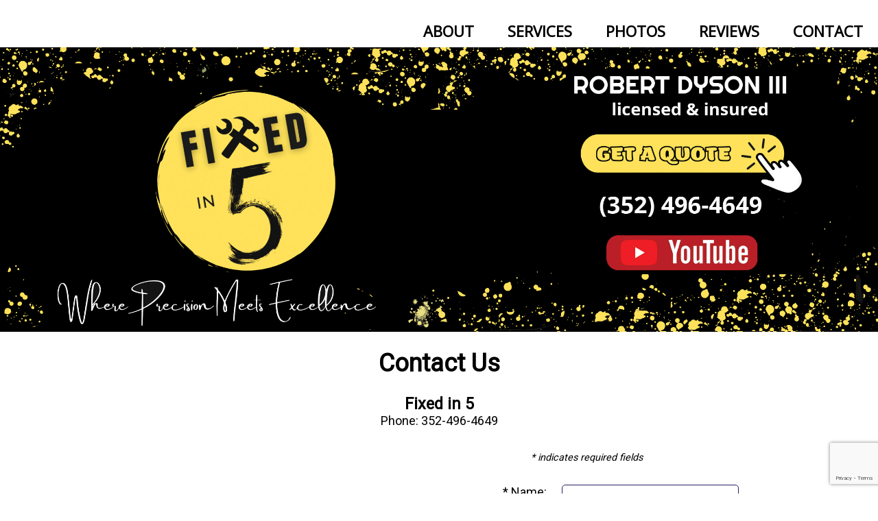

--- FILE ---
content_type: text/html; charset=UTF-8
request_url: https://fixedin5.com/contact-us.php?q=contact-u
body_size: 2856
content:
<!DOCTYPE html>
<html lang="en">
<head>
<meta http-equiv="Content-Type" content="text/html; charset=utf-8" />
<meta name=viewport content="width=device-width, initial-scale=1">
<title>Contact Fixed in 5 at 352-496-4649 or visit us at  , FL </title>
<meta name="description" content="Contact Fixed in 5 at 352-496-4649 or visit us at  , FL " />
<meta name="robots" content="index, follow" />
<meta name="title" content="Contact Fixed in 5 at 352-496-4649 or visit us at  , FL " />
<meta http-equiv="X-UA-Compatible" content="IE=edge">
<meta property="og:title" content="Contact Fixed in 5 at 352-496-4649 or visit us at  , FL " />
<meta property="og:description" content="Contact Fixed in 5 at 352-496-4649 or visit us at  , FL " />
<meta property="og:site_name" content="Fixed in 5" />
<meta property="og:image" content="https://fixedin5.com/images/header-mobile.jpg" />
<link rel="stylesheet" type="text/css" media="screen" href="include/styles.css" />
<script type="text/javascript" src="https://code.jquery.com/jquery-2.2.4.min.js"></script>
<link rel="stylesheet" href="https://stackpath.bootstrapcdn.com/font-awesome/4.7.0/css/font-awesome.min.css">
<script type="text/javascript" src="https://cdnjs.cloudflare.com/ajax/libs/jquery.cycle/3.0.3/jquery.cycle.all.min.js"></script>
<script type="text/javascript" src="https://cdnjs.cloudflare.com/ajax/libs/scriptaculous/1.9.0/scriptaculous.min.js?load=effects"></script>
<script type="text/javascript" src="include/js.js"></script>
</head>
<body>
<script>(function(d, s, id) {
  var js, fjs = d.getElementsByTagName(s)[0];
  if (d.getElementById(id)) return;
  js = d.createElement(s); js.id = id;
  js.src = "//connect.facebook.net/en_US/sdk.js#xfbml=1&version=v2.8";
  fjs.parentNode.insertBefore(js, fjs);
}(document, 'script', 'facebook-jssdk'));
</script>
	<div class="mobile-only" style="background:#000;text-align:center;"><a href="index.php"><img src="images/logo-mobile.jpg" alt="Fixed in 5" usemap="#Map" class="mobile-only" style="max-width:360px;" title="Fixed in 5"></a></div>
<div align="center" class="headertop"> 
    <map name="Map">
      <area shape="rect" coords="46,448,319,507" href="contact-us.php?q=contact-us">
    </map>
	<div id="topnav" style="margin-top:20px;">
	  <label for="show-menu" class="show-menu" id="Menu" title="Menu"><em class="fa fa-bars"></em> Menu</label>
		<input type="checkbox" id="show-menu" role="button" title="Menu">
		<ul id="menu">
			<li><a href="index.php">ABOUT</a></li>
<li><a href="services.php">SERVICES</a></li>
<li><a href="photo-gallery.php">PHOTOS</a></li>
<li><a href="reviews.php">REVIEWS</a></li>
<li><a href="contact-us.php?q=contact-us">CONTACT</a></li>
		</ul>
	</div>
	<div class="desktopheader">
	
		
		
		
		
	<a href="index.php"><img src="images/_default/header.jpg" width="100%" style="max-height: 450px;"></a>
    <div style="right:100px;top:100px;position: absolute;"><img src="https://fixedin5.com/images/_default/header2.jpg" usemap="#Map2" style="height:300px;">
      <map name="Map2">
        <area shape="rect" coords="17,93,332,159" href="contact-us.php?q=contact-us">
        <area shape="rect" coords="46,234,292,297" href="https://www.youtube.com/channel/UC3MV4COKSzVC1jaG9ehd4Qw" target="_blank">
      </map>
    </div>
		
			
	
	
	
  </div>
  <script>function showNavigation() { $("#mobile-topnav")[0].classList.toggle("responsive"); }</script>
	<style>@media all and (min-width : 760px) {div#mobile-contact-button-container{display:none;}}@media all and (max-width : 760px) {div#mobile-contact-button-container{width:100%;margin:1em auto;font-size:140%;text-align: center;display:flex;flex-direction:row;justify-content:space-around;align-items:center;}div#mobile-contact-button-container>a{display:inline-block;text-decoration: none;text-align: center;padding:15px 0;width:40%;border-radius:10px;}div#mobile-contact-button-container>a>i{float:left;padding-left:10px;font-size:120%;}}</style><div id="mobile-contact-button-container"><a href="tel:+13524964649"><em class="fa fa-phone" aria-hidden="true"></em> Call Us</a></div></div>
<div class="container">
	<div id="main-content">
<div class="table paddingtop" style="width: 100%;">
    <div class="cell">
		<div align="center">
		<h1>Contact Us</h1>		<p><span style="font-size:130%;font-weight:bold;">Fixed in 5</span><br />
		Phone: 352-496-4649<br />						</p>
			<table style="width: 90% !important;"><tr><td valign="top">
                <p><iframe src="https://www.google.com/maps/embed/v1/place?key=AIzaSyDO-0E5PSgdg1pU4sgd1L_tMJ-jd3ePNiE&q=++FL+" frameborder="0" allowfullscreen style="border:0;height:500px;width:100%;"></iframe></p>
</td>
<td valign="top">
			<form action="" method="post" accept-charset="utf-8" name="contact_form" >
                <p align="center" class="smaller italic">* indicates required fields</p>
                <div id="contact-form">
                    <div class="table">
                        <div class="row">
                            <div class="cell">* Name:</div>
                            <div class="cell"><input type="text" name="Name" title="Name" required /></div>
                        </div>
                        <div class="row">
                            <div class="cell">* E-mail:</div>
                            <div class="cell"><input type="email" name="Email" title="Email" required /></div>
                    	</div>
                        <div class="row">
                            <div class="cell">Phone:</div>
                            <div class="cell"><input type="tel" name="Phone" title="Phone" /></div>
                        </div>
                        <div class="row">
                            <div class="cell">Address:</div>
                            <div class="cell"><input type="text" name="Address" title="Address" /></div>
                        </div>
                        <div class="row">
                            <div class="cell">City:</div>
                            <div class="cell"><input type="text" name="City" title="City" /></div>
                        </div>
                        <div class="row">
                            <div class="cell">State:</div>
                            <div class="cell"><input type="text" name="State" title="State" /></div>
                        </div>
                        <div class="row">
                            <div class="cell">Zip:</div>
                            <div class="cell"><input type="text" name="Zip" title="Zip" /></div>
                        </div>
                    	</div>
                    <div align="center" style="margin-top:10px;"><textarea name="Questions and Comments" placeholder="Questions and Comments" title="Questions and Comments"></textarea></div>
                </div>
					<input type="hidden" id="g-recaptcha-response" name="g-recaptcha-response">
                    <div align="center" style="margin-top:-50px;"><input type="submit" value="Submit Information" class="submit" name="Submit"></div>
            </form>
            </td></tr></table>
			<br>
		</div>
	</div>
</div>
</div></div>
		<script type="text/javascript">marqueeInit({uniqueid: '', style: {'padding': '2px', 'width': '100%', 'height': '84px'}, inc: 5, mouse: 'cursor driven', moveatleast: 1, neutral: 150, savedirection: true, random: false});</script>
<br>
<div id="footer">
	<div class="socialmedia">
		<img src="images/logo.png" style="max-height:180px;">
    </div>
	<div class="footertopright">    	<a href="https://www.facebook.com/profile.php?id=100086769793250" target="_blank"><img src="images/_default/Facebook.png" /></a> <a href="https://www.yelp.com/biz/fixed-in-5-dunnellon" target="_blank"><img src="images/_default/Instagram.png" /></a> <a href="https://www.tiktok.com/@fixedin5llc" target="_blank"><img src="images/_default/Pinterest.png" /></a> <a href="https://twitter.com/Fxedin5" target="_blank"><img src="images/_default/Twitter.png" /></a> <a href="https://nextdoor.com/pages/fixed-in-5-llc-citrus-springs-fl/?init_source=search&query=fixed%20in%205" target="_blank"><img src="images/_default/LinkedIn.png" /></a> <a href="https://www.youtube.com/channel/UC3MV4COKSzVC1jaG9ehd4Qw" target="_blank"><img src="images/_default/YouTube.png" /></a> <a href="https://linktr.ee/TheDysons" target="_blank"><img src="images/_default/Google Plus.png" /></a> </div>
	<p align="center" class="larger">
		<span class="footerbiz">Fixed in 5</span><br />
		Phone: 352-496-4649<br />						Robert Dyson<br>
		<a href="contact-us.php?q=contact-u">Contact Us</a>
	</p>
	<div class="footercont">
		<div class="footerleft"><p>© 2026, Fixed in 5. All Rights Reserved.<br />
    Reproduction in whole or in part without permission is prohibited.</p></div>
		<div class="footerright">
		  <p>Designed &amp; Hosted by<br class="mobile-only"><a href="http://naturecoastdesign.net" target="_blank">Nature Coast Web Design &amp; Marketing, Inc.</a><br /><br class="mobile-only">
	  <a href="https://www.naturecoastdesign.net/accessibility-statement.php" target="_blank">Accessibility Statement</a><span class="desktop-only"> | </span><br class="mobile-only"><a href="privacy.php">Privacy Policy &amp; Terms of Use</a></p></div>
	</div>
    <p class="adastatement"><br />
    We strive to make this website ADA compliant. If you have any difficulties, please contact us so we can assist you and improve your experience.</p>
	</div>
<script src="https://www.google.com/recaptcha/api.js?render=6LdyzNocAAAAAI0Nj1n65pJFFyPohVD2FNmAOITE"></script><script>grecaptcha.ready(function() { grecaptcha.execute('6LdyzNocAAAAAI0Nj1n65pJFFyPohVD2FNmAOITE', {action: 'homepage'}).then(function(token) { document.getElementById('g-recaptcha-response').value=token; });});</script>
<script type="text/javascript">var _userway_config = {account: '4UBjrvzJhp'};</script><script type="text/javascript" src="https://cdn.userway.org/widget.js"></script>
</body>
</html>

--- FILE ---
content_type: text/html; charset=utf-8
request_url: https://www.google.com/recaptcha/api2/anchor?ar=1&k=6LdyzNocAAAAAI0Nj1n65pJFFyPohVD2FNmAOITE&co=aHR0cHM6Ly9maXhlZGluNS5jb206NDQz&hl=en&v=PoyoqOPhxBO7pBk68S4YbpHZ&size=invisible&anchor-ms=20000&execute-ms=30000&cb=kpeyrqt9flsa
body_size: 48603
content:
<!DOCTYPE HTML><html dir="ltr" lang="en"><head><meta http-equiv="Content-Type" content="text/html; charset=UTF-8">
<meta http-equiv="X-UA-Compatible" content="IE=edge">
<title>reCAPTCHA</title>
<style type="text/css">
/* cyrillic-ext */
@font-face {
  font-family: 'Roboto';
  font-style: normal;
  font-weight: 400;
  font-stretch: 100%;
  src: url(//fonts.gstatic.com/s/roboto/v48/KFO7CnqEu92Fr1ME7kSn66aGLdTylUAMa3GUBHMdazTgWw.woff2) format('woff2');
  unicode-range: U+0460-052F, U+1C80-1C8A, U+20B4, U+2DE0-2DFF, U+A640-A69F, U+FE2E-FE2F;
}
/* cyrillic */
@font-face {
  font-family: 'Roboto';
  font-style: normal;
  font-weight: 400;
  font-stretch: 100%;
  src: url(//fonts.gstatic.com/s/roboto/v48/KFO7CnqEu92Fr1ME7kSn66aGLdTylUAMa3iUBHMdazTgWw.woff2) format('woff2');
  unicode-range: U+0301, U+0400-045F, U+0490-0491, U+04B0-04B1, U+2116;
}
/* greek-ext */
@font-face {
  font-family: 'Roboto';
  font-style: normal;
  font-weight: 400;
  font-stretch: 100%;
  src: url(//fonts.gstatic.com/s/roboto/v48/KFO7CnqEu92Fr1ME7kSn66aGLdTylUAMa3CUBHMdazTgWw.woff2) format('woff2');
  unicode-range: U+1F00-1FFF;
}
/* greek */
@font-face {
  font-family: 'Roboto';
  font-style: normal;
  font-weight: 400;
  font-stretch: 100%;
  src: url(//fonts.gstatic.com/s/roboto/v48/KFO7CnqEu92Fr1ME7kSn66aGLdTylUAMa3-UBHMdazTgWw.woff2) format('woff2');
  unicode-range: U+0370-0377, U+037A-037F, U+0384-038A, U+038C, U+038E-03A1, U+03A3-03FF;
}
/* math */
@font-face {
  font-family: 'Roboto';
  font-style: normal;
  font-weight: 400;
  font-stretch: 100%;
  src: url(//fonts.gstatic.com/s/roboto/v48/KFO7CnqEu92Fr1ME7kSn66aGLdTylUAMawCUBHMdazTgWw.woff2) format('woff2');
  unicode-range: U+0302-0303, U+0305, U+0307-0308, U+0310, U+0312, U+0315, U+031A, U+0326-0327, U+032C, U+032F-0330, U+0332-0333, U+0338, U+033A, U+0346, U+034D, U+0391-03A1, U+03A3-03A9, U+03B1-03C9, U+03D1, U+03D5-03D6, U+03F0-03F1, U+03F4-03F5, U+2016-2017, U+2034-2038, U+203C, U+2040, U+2043, U+2047, U+2050, U+2057, U+205F, U+2070-2071, U+2074-208E, U+2090-209C, U+20D0-20DC, U+20E1, U+20E5-20EF, U+2100-2112, U+2114-2115, U+2117-2121, U+2123-214F, U+2190, U+2192, U+2194-21AE, U+21B0-21E5, U+21F1-21F2, U+21F4-2211, U+2213-2214, U+2216-22FF, U+2308-230B, U+2310, U+2319, U+231C-2321, U+2336-237A, U+237C, U+2395, U+239B-23B7, U+23D0, U+23DC-23E1, U+2474-2475, U+25AF, U+25B3, U+25B7, U+25BD, U+25C1, U+25CA, U+25CC, U+25FB, U+266D-266F, U+27C0-27FF, U+2900-2AFF, U+2B0E-2B11, U+2B30-2B4C, U+2BFE, U+3030, U+FF5B, U+FF5D, U+1D400-1D7FF, U+1EE00-1EEFF;
}
/* symbols */
@font-face {
  font-family: 'Roboto';
  font-style: normal;
  font-weight: 400;
  font-stretch: 100%;
  src: url(//fonts.gstatic.com/s/roboto/v48/KFO7CnqEu92Fr1ME7kSn66aGLdTylUAMaxKUBHMdazTgWw.woff2) format('woff2');
  unicode-range: U+0001-000C, U+000E-001F, U+007F-009F, U+20DD-20E0, U+20E2-20E4, U+2150-218F, U+2190, U+2192, U+2194-2199, U+21AF, U+21E6-21F0, U+21F3, U+2218-2219, U+2299, U+22C4-22C6, U+2300-243F, U+2440-244A, U+2460-24FF, U+25A0-27BF, U+2800-28FF, U+2921-2922, U+2981, U+29BF, U+29EB, U+2B00-2BFF, U+4DC0-4DFF, U+FFF9-FFFB, U+10140-1018E, U+10190-1019C, U+101A0, U+101D0-101FD, U+102E0-102FB, U+10E60-10E7E, U+1D2C0-1D2D3, U+1D2E0-1D37F, U+1F000-1F0FF, U+1F100-1F1AD, U+1F1E6-1F1FF, U+1F30D-1F30F, U+1F315, U+1F31C, U+1F31E, U+1F320-1F32C, U+1F336, U+1F378, U+1F37D, U+1F382, U+1F393-1F39F, U+1F3A7-1F3A8, U+1F3AC-1F3AF, U+1F3C2, U+1F3C4-1F3C6, U+1F3CA-1F3CE, U+1F3D4-1F3E0, U+1F3ED, U+1F3F1-1F3F3, U+1F3F5-1F3F7, U+1F408, U+1F415, U+1F41F, U+1F426, U+1F43F, U+1F441-1F442, U+1F444, U+1F446-1F449, U+1F44C-1F44E, U+1F453, U+1F46A, U+1F47D, U+1F4A3, U+1F4B0, U+1F4B3, U+1F4B9, U+1F4BB, U+1F4BF, U+1F4C8-1F4CB, U+1F4D6, U+1F4DA, U+1F4DF, U+1F4E3-1F4E6, U+1F4EA-1F4ED, U+1F4F7, U+1F4F9-1F4FB, U+1F4FD-1F4FE, U+1F503, U+1F507-1F50B, U+1F50D, U+1F512-1F513, U+1F53E-1F54A, U+1F54F-1F5FA, U+1F610, U+1F650-1F67F, U+1F687, U+1F68D, U+1F691, U+1F694, U+1F698, U+1F6AD, U+1F6B2, U+1F6B9-1F6BA, U+1F6BC, U+1F6C6-1F6CF, U+1F6D3-1F6D7, U+1F6E0-1F6EA, U+1F6F0-1F6F3, U+1F6F7-1F6FC, U+1F700-1F7FF, U+1F800-1F80B, U+1F810-1F847, U+1F850-1F859, U+1F860-1F887, U+1F890-1F8AD, U+1F8B0-1F8BB, U+1F8C0-1F8C1, U+1F900-1F90B, U+1F93B, U+1F946, U+1F984, U+1F996, U+1F9E9, U+1FA00-1FA6F, U+1FA70-1FA7C, U+1FA80-1FA89, U+1FA8F-1FAC6, U+1FACE-1FADC, U+1FADF-1FAE9, U+1FAF0-1FAF8, U+1FB00-1FBFF;
}
/* vietnamese */
@font-face {
  font-family: 'Roboto';
  font-style: normal;
  font-weight: 400;
  font-stretch: 100%;
  src: url(//fonts.gstatic.com/s/roboto/v48/KFO7CnqEu92Fr1ME7kSn66aGLdTylUAMa3OUBHMdazTgWw.woff2) format('woff2');
  unicode-range: U+0102-0103, U+0110-0111, U+0128-0129, U+0168-0169, U+01A0-01A1, U+01AF-01B0, U+0300-0301, U+0303-0304, U+0308-0309, U+0323, U+0329, U+1EA0-1EF9, U+20AB;
}
/* latin-ext */
@font-face {
  font-family: 'Roboto';
  font-style: normal;
  font-weight: 400;
  font-stretch: 100%;
  src: url(//fonts.gstatic.com/s/roboto/v48/KFO7CnqEu92Fr1ME7kSn66aGLdTylUAMa3KUBHMdazTgWw.woff2) format('woff2');
  unicode-range: U+0100-02BA, U+02BD-02C5, U+02C7-02CC, U+02CE-02D7, U+02DD-02FF, U+0304, U+0308, U+0329, U+1D00-1DBF, U+1E00-1E9F, U+1EF2-1EFF, U+2020, U+20A0-20AB, U+20AD-20C0, U+2113, U+2C60-2C7F, U+A720-A7FF;
}
/* latin */
@font-face {
  font-family: 'Roboto';
  font-style: normal;
  font-weight: 400;
  font-stretch: 100%;
  src: url(//fonts.gstatic.com/s/roboto/v48/KFO7CnqEu92Fr1ME7kSn66aGLdTylUAMa3yUBHMdazQ.woff2) format('woff2');
  unicode-range: U+0000-00FF, U+0131, U+0152-0153, U+02BB-02BC, U+02C6, U+02DA, U+02DC, U+0304, U+0308, U+0329, U+2000-206F, U+20AC, U+2122, U+2191, U+2193, U+2212, U+2215, U+FEFF, U+FFFD;
}
/* cyrillic-ext */
@font-face {
  font-family: 'Roboto';
  font-style: normal;
  font-weight: 500;
  font-stretch: 100%;
  src: url(//fonts.gstatic.com/s/roboto/v48/KFO7CnqEu92Fr1ME7kSn66aGLdTylUAMa3GUBHMdazTgWw.woff2) format('woff2');
  unicode-range: U+0460-052F, U+1C80-1C8A, U+20B4, U+2DE0-2DFF, U+A640-A69F, U+FE2E-FE2F;
}
/* cyrillic */
@font-face {
  font-family: 'Roboto';
  font-style: normal;
  font-weight: 500;
  font-stretch: 100%;
  src: url(//fonts.gstatic.com/s/roboto/v48/KFO7CnqEu92Fr1ME7kSn66aGLdTylUAMa3iUBHMdazTgWw.woff2) format('woff2');
  unicode-range: U+0301, U+0400-045F, U+0490-0491, U+04B0-04B1, U+2116;
}
/* greek-ext */
@font-face {
  font-family: 'Roboto';
  font-style: normal;
  font-weight: 500;
  font-stretch: 100%;
  src: url(//fonts.gstatic.com/s/roboto/v48/KFO7CnqEu92Fr1ME7kSn66aGLdTylUAMa3CUBHMdazTgWw.woff2) format('woff2');
  unicode-range: U+1F00-1FFF;
}
/* greek */
@font-face {
  font-family: 'Roboto';
  font-style: normal;
  font-weight: 500;
  font-stretch: 100%;
  src: url(//fonts.gstatic.com/s/roboto/v48/KFO7CnqEu92Fr1ME7kSn66aGLdTylUAMa3-UBHMdazTgWw.woff2) format('woff2');
  unicode-range: U+0370-0377, U+037A-037F, U+0384-038A, U+038C, U+038E-03A1, U+03A3-03FF;
}
/* math */
@font-face {
  font-family: 'Roboto';
  font-style: normal;
  font-weight: 500;
  font-stretch: 100%;
  src: url(//fonts.gstatic.com/s/roboto/v48/KFO7CnqEu92Fr1ME7kSn66aGLdTylUAMawCUBHMdazTgWw.woff2) format('woff2');
  unicode-range: U+0302-0303, U+0305, U+0307-0308, U+0310, U+0312, U+0315, U+031A, U+0326-0327, U+032C, U+032F-0330, U+0332-0333, U+0338, U+033A, U+0346, U+034D, U+0391-03A1, U+03A3-03A9, U+03B1-03C9, U+03D1, U+03D5-03D6, U+03F0-03F1, U+03F4-03F5, U+2016-2017, U+2034-2038, U+203C, U+2040, U+2043, U+2047, U+2050, U+2057, U+205F, U+2070-2071, U+2074-208E, U+2090-209C, U+20D0-20DC, U+20E1, U+20E5-20EF, U+2100-2112, U+2114-2115, U+2117-2121, U+2123-214F, U+2190, U+2192, U+2194-21AE, U+21B0-21E5, U+21F1-21F2, U+21F4-2211, U+2213-2214, U+2216-22FF, U+2308-230B, U+2310, U+2319, U+231C-2321, U+2336-237A, U+237C, U+2395, U+239B-23B7, U+23D0, U+23DC-23E1, U+2474-2475, U+25AF, U+25B3, U+25B7, U+25BD, U+25C1, U+25CA, U+25CC, U+25FB, U+266D-266F, U+27C0-27FF, U+2900-2AFF, U+2B0E-2B11, U+2B30-2B4C, U+2BFE, U+3030, U+FF5B, U+FF5D, U+1D400-1D7FF, U+1EE00-1EEFF;
}
/* symbols */
@font-face {
  font-family: 'Roboto';
  font-style: normal;
  font-weight: 500;
  font-stretch: 100%;
  src: url(//fonts.gstatic.com/s/roboto/v48/KFO7CnqEu92Fr1ME7kSn66aGLdTylUAMaxKUBHMdazTgWw.woff2) format('woff2');
  unicode-range: U+0001-000C, U+000E-001F, U+007F-009F, U+20DD-20E0, U+20E2-20E4, U+2150-218F, U+2190, U+2192, U+2194-2199, U+21AF, U+21E6-21F0, U+21F3, U+2218-2219, U+2299, U+22C4-22C6, U+2300-243F, U+2440-244A, U+2460-24FF, U+25A0-27BF, U+2800-28FF, U+2921-2922, U+2981, U+29BF, U+29EB, U+2B00-2BFF, U+4DC0-4DFF, U+FFF9-FFFB, U+10140-1018E, U+10190-1019C, U+101A0, U+101D0-101FD, U+102E0-102FB, U+10E60-10E7E, U+1D2C0-1D2D3, U+1D2E0-1D37F, U+1F000-1F0FF, U+1F100-1F1AD, U+1F1E6-1F1FF, U+1F30D-1F30F, U+1F315, U+1F31C, U+1F31E, U+1F320-1F32C, U+1F336, U+1F378, U+1F37D, U+1F382, U+1F393-1F39F, U+1F3A7-1F3A8, U+1F3AC-1F3AF, U+1F3C2, U+1F3C4-1F3C6, U+1F3CA-1F3CE, U+1F3D4-1F3E0, U+1F3ED, U+1F3F1-1F3F3, U+1F3F5-1F3F7, U+1F408, U+1F415, U+1F41F, U+1F426, U+1F43F, U+1F441-1F442, U+1F444, U+1F446-1F449, U+1F44C-1F44E, U+1F453, U+1F46A, U+1F47D, U+1F4A3, U+1F4B0, U+1F4B3, U+1F4B9, U+1F4BB, U+1F4BF, U+1F4C8-1F4CB, U+1F4D6, U+1F4DA, U+1F4DF, U+1F4E3-1F4E6, U+1F4EA-1F4ED, U+1F4F7, U+1F4F9-1F4FB, U+1F4FD-1F4FE, U+1F503, U+1F507-1F50B, U+1F50D, U+1F512-1F513, U+1F53E-1F54A, U+1F54F-1F5FA, U+1F610, U+1F650-1F67F, U+1F687, U+1F68D, U+1F691, U+1F694, U+1F698, U+1F6AD, U+1F6B2, U+1F6B9-1F6BA, U+1F6BC, U+1F6C6-1F6CF, U+1F6D3-1F6D7, U+1F6E0-1F6EA, U+1F6F0-1F6F3, U+1F6F7-1F6FC, U+1F700-1F7FF, U+1F800-1F80B, U+1F810-1F847, U+1F850-1F859, U+1F860-1F887, U+1F890-1F8AD, U+1F8B0-1F8BB, U+1F8C0-1F8C1, U+1F900-1F90B, U+1F93B, U+1F946, U+1F984, U+1F996, U+1F9E9, U+1FA00-1FA6F, U+1FA70-1FA7C, U+1FA80-1FA89, U+1FA8F-1FAC6, U+1FACE-1FADC, U+1FADF-1FAE9, U+1FAF0-1FAF8, U+1FB00-1FBFF;
}
/* vietnamese */
@font-face {
  font-family: 'Roboto';
  font-style: normal;
  font-weight: 500;
  font-stretch: 100%;
  src: url(//fonts.gstatic.com/s/roboto/v48/KFO7CnqEu92Fr1ME7kSn66aGLdTylUAMa3OUBHMdazTgWw.woff2) format('woff2');
  unicode-range: U+0102-0103, U+0110-0111, U+0128-0129, U+0168-0169, U+01A0-01A1, U+01AF-01B0, U+0300-0301, U+0303-0304, U+0308-0309, U+0323, U+0329, U+1EA0-1EF9, U+20AB;
}
/* latin-ext */
@font-face {
  font-family: 'Roboto';
  font-style: normal;
  font-weight: 500;
  font-stretch: 100%;
  src: url(//fonts.gstatic.com/s/roboto/v48/KFO7CnqEu92Fr1ME7kSn66aGLdTylUAMa3KUBHMdazTgWw.woff2) format('woff2');
  unicode-range: U+0100-02BA, U+02BD-02C5, U+02C7-02CC, U+02CE-02D7, U+02DD-02FF, U+0304, U+0308, U+0329, U+1D00-1DBF, U+1E00-1E9F, U+1EF2-1EFF, U+2020, U+20A0-20AB, U+20AD-20C0, U+2113, U+2C60-2C7F, U+A720-A7FF;
}
/* latin */
@font-face {
  font-family: 'Roboto';
  font-style: normal;
  font-weight: 500;
  font-stretch: 100%;
  src: url(//fonts.gstatic.com/s/roboto/v48/KFO7CnqEu92Fr1ME7kSn66aGLdTylUAMa3yUBHMdazQ.woff2) format('woff2');
  unicode-range: U+0000-00FF, U+0131, U+0152-0153, U+02BB-02BC, U+02C6, U+02DA, U+02DC, U+0304, U+0308, U+0329, U+2000-206F, U+20AC, U+2122, U+2191, U+2193, U+2212, U+2215, U+FEFF, U+FFFD;
}
/* cyrillic-ext */
@font-face {
  font-family: 'Roboto';
  font-style: normal;
  font-weight: 900;
  font-stretch: 100%;
  src: url(//fonts.gstatic.com/s/roboto/v48/KFO7CnqEu92Fr1ME7kSn66aGLdTylUAMa3GUBHMdazTgWw.woff2) format('woff2');
  unicode-range: U+0460-052F, U+1C80-1C8A, U+20B4, U+2DE0-2DFF, U+A640-A69F, U+FE2E-FE2F;
}
/* cyrillic */
@font-face {
  font-family: 'Roboto';
  font-style: normal;
  font-weight: 900;
  font-stretch: 100%;
  src: url(//fonts.gstatic.com/s/roboto/v48/KFO7CnqEu92Fr1ME7kSn66aGLdTylUAMa3iUBHMdazTgWw.woff2) format('woff2');
  unicode-range: U+0301, U+0400-045F, U+0490-0491, U+04B0-04B1, U+2116;
}
/* greek-ext */
@font-face {
  font-family: 'Roboto';
  font-style: normal;
  font-weight: 900;
  font-stretch: 100%;
  src: url(//fonts.gstatic.com/s/roboto/v48/KFO7CnqEu92Fr1ME7kSn66aGLdTylUAMa3CUBHMdazTgWw.woff2) format('woff2');
  unicode-range: U+1F00-1FFF;
}
/* greek */
@font-face {
  font-family: 'Roboto';
  font-style: normal;
  font-weight: 900;
  font-stretch: 100%;
  src: url(//fonts.gstatic.com/s/roboto/v48/KFO7CnqEu92Fr1ME7kSn66aGLdTylUAMa3-UBHMdazTgWw.woff2) format('woff2');
  unicode-range: U+0370-0377, U+037A-037F, U+0384-038A, U+038C, U+038E-03A1, U+03A3-03FF;
}
/* math */
@font-face {
  font-family: 'Roboto';
  font-style: normal;
  font-weight: 900;
  font-stretch: 100%;
  src: url(//fonts.gstatic.com/s/roboto/v48/KFO7CnqEu92Fr1ME7kSn66aGLdTylUAMawCUBHMdazTgWw.woff2) format('woff2');
  unicode-range: U+0302-0303, U+0305, U+0307-0308, U+0310, U+0312, U+0315, U+031A, U+0326-0327, U+032C, U+032F-0330, U+0332-0333, U+0338, U+033A, U+0346, U+034D, U+0391-03A1, U+03A3-03A9, U+03B1-03C9, U+03D1, U+03D5-03D6, U+03F0-03F1, U+03F4-03F5, U+2016-2017, U+2034-2038, U+203C, U+2040, U+2043, U+2047, U+2050, U+2057, U+205F, U+2070-2071, U+2074-208E, U+2090-209C, U+20D0-20DC, U+20E1, U+20E5-20EF, U+2100-2112, U+2114-2115, U+2117-2121, U+2123-214F, U+2190, U+2192, U+2194-21AE, U+21B0-21E5, U+21F1-21F2, U+21F4-2211, U+2213-2214, U+2216-22FF, U+2308-230B, U+2310, U+2319, U+231C-2321, U+2336-237A, U+237C, U+2395, U+239B-23B7, U+23D0, U+23DC-23E1, U+2474-2475, U+25AF, U+25B3, U+25B7, U+25BD, U+25C1, U+25CA, U+25CC, U+25FB, U+266D-266F, U+27C0-27FF, U+2900-2AFF, U+2B0E-2B11, U+2B30-2B4C, U+2BFE, U+3030, U+FF5B, U+FF5D, U+1D400-1D7FF, U+1EE00-1EEFF;
}
/* symbols */
@font-face {
  font-family: 'Roboto';
  font-style: normal;
  font-weight: 900;
  font-stretch: 100%;
  src: url(//fonts.gstatic.com/s/roboto/v48/KFO7CnqEu92Fr1ME7kSn66aGLdTylUAMaxKUBHMdazTgWw.woff2) format('woff2');
  unicode-range: U+0001-000C, U+000E-001F, U+007F-009F, U+20DD-20E0, U+20E2-20E4, U+2150-218F, U+2190, U+2192, U+2194-2199, U+21AF, U+21E6-21F0, U+21F3, U+2218-2219, U+2299, U+22C4-22C6, U+2300-243F, U+2440-244A, U+2460-24FF, U+25A0-27BF, U+2800-28FF, U+2921-2922, U+2981, U+29BF, U+29EB, U+2B00-2BFF, U+4DC0-4DFF, U+FFF9-FFFB, U+10140-1018E, U+10190-1019C, U+101A0, U+101D0-101FD, U+102E0-102FB, U+10E60-10E7E, U+1D2C0-1D2D3, U+1D2E0-1D37F, U+1F000-1F0FF, U+1F100-1F1AD, U+1F1E6-1F1FF, U+1F30D-1F30F, U+1F315, U+1F31C, U+1F31E, U+1F320-1F32C, U+1F336, U+1F378, U+1F37D, U+1F382, U+1F393-1F39F, U+1F3A7-1F3A8, U+1F3AC-1F3AF, U+1F3C2, U+1F3C4-1F3C6, U+1F3CA-1F3CE, U+1F3D4-1F3E0, U+1F3ED, U+1F3F1-1F3F3, U+1F3F5-1F3F7, U+1F408, U+1F415, U+1F41F, U+1F426, U+1F43F, U+1F441-1F442, U+1F444, U+1F446-1F449, U+1F44C-1F44E, U+1F453, U+1F46A, U+1F47D, U+1F4A3, U+1F4B0, U+1F4B3, U+1F4B9, U+1F4BB, U+1F4BF, U+1F4C8-1F4CB, U+1F4D6, U+1F4DA, U+1F4DF, U+1F4E3-1F4E6, U+1F4EA-1F4ED, U+1F4F7, U+1F4F9-1F4FB, U+1F4FD-1F4FE, U+1F503, U+1F507-1F50B, U+1F50D, U+1F512-1F513, U+1F53E-1F54A, U+1F54F-1F5FA, U+1F610, U+1F650-1F67F, U+1F687, U+1F68D, U+1F691, U+1F694, U+1F698, U+1F6AD, U+1F6B2, U+1F6B9-1F6BA, U+1F6BC, U+1F6C6-1F6CF, U+1F6D3-1F6D7, U+1F6E0-1F6EA, U+1F6F0-1F6F3, U+1F6F7-1F6FC, U+1F700-1F7FF, U+1F800-1F80B, U+1F810-1F847, U+1F850-1F859, U+1F860-1F887, U+1F890-1F8AD, U+1F8B0-1F8BB, U+1F8C0-1F8C1, U+1F900-1F90B, U+1F93B, U+1F946, U+1F984, U+1F996, U+1F9E9, U+1FA00-1FA6F, U+1FA70-1FA7C, U+1FA80-1FA89, U+1FA8F-1FAC6, U+1FACE-1FADC, U+1FADF-1FAE9, U+1FAF0-1FAF8, U+1FB00-1FBFF;
}
/* vietnamese */
@font-face {
  font-family: 'Roboto';
  font-style: normal;
  font-weight: 900;
  font-stretch: 100%;
  src: url(//fonts.gstatic.com/s/roboto/v48/KFO7CnqEu92Fr1ME7kSn66aGLdTylUAMa3OUBHMdazTgWw.woff2) format('woff2');
  unicode-range: U+0102-0103, U+0110-0111, U+0128-0129, U+0168-0169, U+01A0-01A1, U+01AF-01B0, U+0300-0301, U+0303-0304, U+0308-0309, U+0323, U+0329, U+1EA0-1EF9, U+20AB;
}
/* latin-ext */
@font-face {
  font-family: 'Roboto';
  font-style: normal;
  font-weight: 900;
  font-stretch: 100%;
  src: url(//fonts.gstatic.com/s/roboto/v48/KFO7CnqEu92Fr1ME7kSn66aGLdTylUAMa3KUBHMdazTgWw.woff2) format('woff2');
  unicode-range: U+0100-02BA, U+02BD-02C5, U+02C7-02CC, U+02CE-02D7, U+02DD-02FF, U+0304, U+0308, U+0329, U+1D00-1DBF, U+1E00-1E9F, U+1EF2-1EFF, U+2020, U+20A0-20AB, U+20AD-20C0, U+2113, U+2C60-2C7F, U+A720-A7FF;
}
/* latin */
@font-face {
  font-family: 'Roboto';
  font-style: normal;
  font-weight: 900;
  font-stretch: 100%;
  src: url(//fonts.gstatic.com/s/roboto/v48/KFO7CnqEu92Fr1ME7kSn66aGLdTylUAMa3yUBHMdazQ.woff2) format('woff2');
  unicode-range: U+0000-00FF, U+0131, U+0152-0153, U+02BB-02BC, U+02C6, U+02DA, U+02DC, U+0304, U+0308, U+0329, U+2000-206F, U+20AC, U+2122, U+2191, U+2193, U+2212, U+2215, U+FEFF, U+FFFD;
}

</style>
<link rel="stylesheet" type="text/css" href="https://www.gstatic.com/recaptcha/releases/PoyoqOPhxBO7pBk68S4YbpHZ/styles__ltr.css">
<script nonce="k7xjjh_RkrpFU2ragxVVrw" type="text/javascript">window['__recaptcha_api'] = 'https://www.google.com/recaptcha/api2/';</script>
<script type="text/javascript" src="https://www.gstatic.com/recaptcha/releases/PoyoqOPhxBO7pBk68S4YbpHZ/recaptcha__en.js" nonce="k7xjjh_RkrpFU2ragxVVrw">
      
    </script></head>
<body><div id="rc-anchor-alert" class="rc-anchor-alert"></div>
<input type="hidden" id="recaptcha-token" value="[base64]">
<script type="text/javascript" nonce="k7xjjh_RkrpFU2ragxVVrw">
      recaptcha.anchor.Main.init("[\x22ainput\x22,[\x22bgdata\x22,\x22\x22,\[base64]/[base64]/MjU1Ong/[base64]/[base64]/[base64]/[base64]/[base64]/[base64]/[base64]/[base64]/[base64]/[base64]/[base64]/[base64]/[base64]/[base64]/[base64]\\u003d\x22,\[base64]\x22,\x22w4/ChhXDuFIXMsO/wrBPVsO/w7nDgsKpwqtEEX0Dwq7ClMOWbjF2VjHCvC4fY8O1S8KcKVFDw7rDsyHDk8K4fcOTcMKnNcOucMKMJ8OhwodJwpxoGgDDgA8ZKGnDsSvDvgE1wqUuAQhHRTUkJRfCvsK0UMOPCsKUw7bDoS/ChxzDrMOKwozDrWxEw4PCgcO7w4QiJMKeZsOZwqXCoDzCkh7DhD8zZMK1YGzDtw5/KsKyw6kSw7hiecK6RBggw5rCojt1bzE3w4PDhsKkJS/[base64]/DssKdw5IPw5/[base64]/Du8OMw5PCqzzCpMO0VHjDsWDCsRXCqxpTLsKJacKNYMKUXMK+w5h0QsKFZVFuwrdCI8KOw6XDoAkMJ1theWUsw5TDsMKKw6wueMOPFA8aSzZgcsKWI0tSGT9dBTZBwpQ+YMO3w7cgwpjCtcONwqxaXz5FH8Kew5h1wpTDj8O2TcOwecOlw5/Cr8K3P1gJwonCp8KCGMKwd8Kqwr/CmMOaw4pRWWswQMOyRRtLBUQjw6rCmsKreG1TVnNrMcK9wpxCw7l8w5YWwqY/w6PCiWoqBcOGw6QdVMOOwoXDmAIIw7/Dl3jCucKMd0rCgsO6VTgmw75uw51ww5paV8K4RcOnK2XCv8O5H8KdZTIVUMO7wrY5w4hbL8OsVmopwpXCr2wyCcKVLEvDmnbDmsKdw7nCqXldbMKiH8K9KDHDrcOSPQPCv8ObX07Cn8KNSUPDssKcKwjChhfDlyHCnQvDnXvDrCEhwoDCssO/RcKGw5AjwoRrwrLCvMKBNFFJIRRjwoPDhMKLw6wcwobCn2LCgBEmKFrCisKjdADDt8KiPFzDu8Kna0vDkTjDnsOWBQTClxnDpMKewr1ufMOtFk9pw4pdwovCjcKSw4x2CzI2w6HDrsKPGcOVwprDssOmw7t3wooVLRR5Ih/[base64]/CpMKxXcO2bMO+EBrCuw7CkMOZw7gBwp0sHsOyRkU9w6/[base64]/DnEbCjsKMwrHCuMKNwrkDe8OHC0nDn8KPXsKdXsOEw5TDjxBtwqUJwp0MdMKDEjfDqcK6w6fCmF/[base64]/CkcKvUTnDj8Kaw7PDssKgw6jDqcOAVcOSw6jDo8OoTcKNQ8KmwqElIHHCiUlhZMKCw6DDoMKNdcOvc8OBw4k/JlLCpTvDvD1uMSVJWBx1B2UDwocJw50hwoXCssKVBMKzw7TDk3xCE1cldcKqXwnDi8KWw4fDlsKSXHvCp8OWIFTDm8KuOFjDhSVSwrzCo1suwpTDnhB5CDzDqcOcWlgpZwt8wrnDl2xlIhcUwoZhOMO5wqsjaMKBwq40w7oLfMOowp3DvVU7wpfDhnnCrMOWXl/[base64]/[base64]/aXXChsO5wqPDt8OzUGHCsHvCr2kQw6nDvsKUw5zCusOiwqRIfFvCu8Kewo4uLMOMw7vCllPDhcOmwpzDvBFbYcOtwqcAIcKmwqbCsFtrOGrDpQwcw7fDmMOTw7ANQHbCtl52w6XCk3MHAGLDg3xPb8Kwwql5IcOXbjZdw5LCtcOsw5/DkMOkw4HDj1nDu8Oswo7CsmLDkMOTw63CrcO/[base64]/w6jCsyt5w7xoZ30Twqodw5law5rChMKbRcKESyMqw7ceD8Ogwq7Co8Omd0DCjmEMw5Y4w5zDo8OjMHzDk8OASV3CqsKKwq/CrcO+w77CosKrasOmEHjDqsKVD8Kdwo4VRhvDtcO1wpQ9Y8K0wonDnSg/RcOnSsKIwr/CsMKmSwLCtcKSPsKUw6/[base64]/DunjCvcKLMcKiwqXCv8Kww5ZDw40Vw6B3w7lLwrPCmExYw6nCmcOdK0oMwpo5wpw7w74vw40rPcKIwoDCpgxmEMKvGsO1w4DCkMKTPSLDu0rChMOHGcKjTlnCpsO5wp/DtcOaSFXDtEU3wrEww5XCu3powog+azvDksOFIMOVwoTCrxgUwr0bCRHCpALChgUhFsOeMUPDiRvDrRTDnMKbL8K3LlXDl8OIHBIJdsKpUE/CsMKeFsOkdMK/wopHdwvCkMKNBsKTMMOvwrbDrsK6wpbDr07CuGEHGsODWXjDnsKAwrIRw4rCjcK8wqLCtSxQw4M2wojCg2jDrytdNRNiLsKNw6PDj8ORWsOSZMO3F8OgYBkDekVxXMKRw740ah7Dh8KYwr7CtmUtw4TCvHdvd8O+fT/CisKGw6HDnsOxTAZTDMOKVUjCsSUZw6nCs8KvMcO8w7zDqwPCuhrDh0vDrBzCqcOSw77DvMK8w6A2wqHDlWHDk8KlLCJhw6UMwqXCocOpwr/CqcOkwotAwrvDnsK7D2LCvWHCs3FbC8OVesO1Gm5abRHDiX0Gw6MVwoLDiUhIwqkNw49AQA/CrcKkwr/CiMKVbcOpEcOXaVjDoEzDhmTCocKNGSTCncKCCQgHwobCnjTCusK3wpHDoA/Cij4NwrdHDsOmRlcZwqoqInTCisK7wrxow6htIXLDlW47wrciw4LCt07DtsKXwoVVby/[base64]/[base64]/Ct0rDoDNJwpx+w7jCgMKFdcKuAxkpw6LCs8OOOAl0wr0pw710ZmbCqMOww7MvbMOYwqzDpTx7F8OLwrXDtVJ2woNtCsOhb3TCji7Cl8Onw7Bmw5rCj8KKwqTDrsK8U3zDqMKzwrVTGMO+w4/CnVJwwoUSGB4sw49dw7TDgsO9ZBBiwpZxw73DgMK8OcKAw5Zaw68MDcKPwqw7wrPDtDNkHBltwqAZw5jDmcK6wq3Cqn5UwrFrw6rDq0jCpMOpwpkEasOtMjjChEkza0nDjMO9DMKLwpZFcmbCiQA/BsOrw6PDv8KDwqrDtMOBwrrCisOYACnCl8KrXcK9woTCiTUFKcO1w4PCu8KLw7zCpWPCo8K6DSRyY8ODGcKKdyNiUsOJCCXDkMKJIhYTw44hYHdTw5zCn8Oiwp3CscKfQWAcwqQ1wqpgw7/DtwFywpU+wqrDucKIWMKowo/CuljCo8O2NycLJ8OVw5HCqSceRQPCh3nDv3kRwpHDpMKAOQvDuAltP8Krw6TCqmzDksOcwp0cw7tELhgxKmN2w7bCoMKIwq5vRH/DvTnDu8O1w4rDsxbDscKyDQXDk8KrGcKHTsKrwozCthbDrsOMw4LDrA3DicKKwprDlMOJw5EQw7M1Q8KuUiPCvMOGwpjCrVzDo8Ofw4fDuXoXOsONwq/Dtg3CmCPCk8K2LhTDlDjCrcKKSDfCoks2VMKWwpXDjgUxdT7CgMKKw7QdQ1c8woLDmhrDgmBuDEZKw5DCqBsNfWBAb1TCvUUBw7HCpg/CrAzDoMOjwqPDkGRhw7FGM8KswpLDh8K4w5DDg0Uuwqpuw6/[base64]/DtX/Chg1vN2zCnzlmS8OLw4vDtcOewpzDl8OjAsOURQXDjsKOw58Gw4pUDcO+SMOlfsKlwqF1PQ9XcMK2fMOgwqfCuE1UYlzCp8OEfjg/V8K1XcOGUyxpOsOZwpR3w5RbCEbCiGscwpnDuDANdzNHw7HDn8KmwpcqM1HDuMKmwqoOT1tPw7tVw411D8OMWgLCk8KKwqfCtzp8E8O2wo57woYRdcOMEcKHw6U7GD8eRMK6wqPCty/CmTobwpJIw7bChsKZwrJGT1bCokl4w5YJwq/Dj8O7eVpqw67CgVNDWwkSw4bCncKZdcO0wpXDkMOEwr/CrMKQwrwxw4ZPKyYkeMKvwq/Coi4vwprCt8Kpb8Kgw5XDoMOTwqHCscO+w6LDg8O2wr7Cg0nCj0jCl8KBw5wkesOfw4UtHn7CjhMpNUnCpsOKXMKSQcOGw73DijVDeMKxNHfDlsK0VMOkwoRBwrhRwqNUFcKBwrtxdsOmXipswpJTw7/DjTjDi10DcUfClyHDky1Swqw/wrrCi2Y4w5jDqcKJw7orJl7DgFfCsMO2clfCicOow7UAbMKdwqbDtmMmw6Mpw6LDkcOUw54dw4NMLE3CtAYLw6VFwp/DlMO1B0fChkkXEl7Cv8OJwp0CwqTChyDDncK0w4DCmcKmDxgfwp1Dw7MCBsOgR8Kew6TCpMOFwp3Ci8ONw6soYx/ChENvd0xAw78nP8Klw6UIwowXwqHCo8KaYMOaWxfCtiLCnx/[base64]/[base64]/ChMK6wrY+acOnw4LDnMOIwo5xXDx/OMOAwrFdw5tTMDdeQFnDhcK/G2jCtMOFw5sdLQDDqsKswqHChFDDjAvDp8OWRmXDhhgKEmrCvcOkwqHCpcOwYMKfO3d+wp0Ew63CjMOkw4PDnSsTUTt9RT1Sw5sNwq4aw5IGeMOWwox7wp4ZwofCvsO3DMKYJBdRHjjDvsKpwpQ3SsKew783G8K3w6BoIcOiVcOvLsOZKMKEwojDuS7DnMK/UkpwQcOpwp96wpvCgRNETcKWw6cxGzLDnC8nZzIsawjDmcKyw47CgF7CrMK7w4MOw54/wqMtccOKwrs+woc7w5bDj2J+B8Kxw7kww4k5wqrCghYrEVrDpcO8Ew8qw5DClMOzwovCj1PDlsK+LHwtD1QUwooJwrDDhCHCul9jw6tseTbCqcK4b8O0V8OgwqfCrcK1w5/CnR/DtDsLw5/DqsKkwqNTe8K3a23Cl8O/DG3Cvxd4w5J+w6UsPyHCkFtcwr3Cm8KawqE7w78HwrnCgW1yS8K2wpM5wqN8wo06UALDmlnCsAlhw6bDgsKGwr3CoHVTwp02PCPDr0jClsK0QMKvwq7DkAjDoMOxwoMWw6Ekw4s+UgzCjl0FEMO5wqMHYHPDsMKUwptcw4h/FMOpbMO+Ji8ew7USw5kVwrhWw45dw40awofDsMKPTMKxdcOwwrdJe8KLYsKiw6VfwqLChsOew57DtFHDs8K5UDUeacK/wprDmcOYPMKIwrPCjC85w6EJwrNbwoXDtTbDnMOLZcOVBMKwacOhNMOEEMObwqfCrHHCpcONw4PComnChXTCoC3CtirDocOUwo1CScK8LMKzfcOdwohWwrxbwqFWwptaw6YzwpQUWHNaLMKdwqIVw73Cpg8oBz0uw7fCgGABw643w7w/wrrCmcOkw4zCnzJDw7AJAsKLH8O2acKKQsK7VH3CrB93Vw5Uw7jCq8OUecOEAgnDk8OuacOHw695wrPCsHXCncOJwpnCrx/CjsKOwqXDtHTDjnXDjMOww7DDnMK7EsOeE8OBw5ZiOsK6wq8hw4LCjMK+fcOhwojDglNawr7DhUwIw4tXwo/Cij4BwqXDgcO2w7Z1GMK2b8O/ei7CjQNQc0IbB8OrU8Kiw6wJB2DDjhjCrXfCqMOVwrrDnBQOwoXDtG3DpC/CtMK8McO2fcK0wpPDjcOyVcOfw6HCnsK9c8Kbw6FRwp4bAMKZcMKtYMOrw7QGcWnCtsOxw5/DhkwPDWrDncO1WsKDwoxjC8Onw4PDvsKSw4fCvsK6woPCnS7CicKaQcKGD8KrcMOZwoAIScOUwrshw6FuwqQbTzXDn8KTQsOFIC7DmMKQw5bDhlAvwowyLFcgw6PDmQjClcKzw7s/[base64]/DqsK5AsO+H3jDllIiACccA3EowrfDssOYDcORZsOEw7bDsWvCmUvCnl1jw6FewrXDgEsyYk9AasKnTRtzwonChF3CnsOww6xEwqDDmMK7w7XCtMOPw74sw5bDt0t4w4PDnsKvw7bCucKpw5fDvQAZwrNzw4nDisKWwrTDlE/[base64]/Ck8OrUzJzCTETwpXCjMO7MGHDswFVw7vCpmlZwpLDtMOxO0PCrRvCoF/CmDzCm8KQUcOTw6cQIcO4HMOLw7BLQsK6wo85G8Kow5ZWTCLCicKwXMOVwotVw5hvQcK/w43Dj8KowoPDhsOQbB9UdAcewok4fwrDpkVfwpvCv1slK3zDicKfQionOSrDl8Kfw5tFw6fDgUrCgG/Dnx/[base64]/Cq0RCwppQIE9mwqBxwrDDv8KjMUHCn3jDvsOuShnCviHDg8KxwolTw5LDtcKuBD/DsGUybT3Dp8Oaw6TDqsOQwpMATcO0NMOOwplYP2tvWcOYw4Eqw7oKTmxhXmkkecOrwo4oIiIkbFrCnsO8GsOOwoPDu2nDgMKFGxjCsyPDlVJSccO3wr4sw7rCu8KDwrR3w6ZZw4scD3sRB002Hm/CqsKAVMKZeBcYAMKnwoE7bsKuw5pcX8OTGgR+w5ZTB8OMw5TCr8OtbExiwohhw77DniPChsKyw45OBDDCnsKbw53Cq2lEIsKSwrDDvGbDp8Klw7cLw6BSElbCi8Khw4rDkiPDhMK9D8KGMCMpw7XCjyM2Pz8Ow5xyw6jCpcOswprDm8OIwrvDg2rCu8KPwqU/w59VwpgxMsK1wrLCk2TDpVLCoCdmK8KFG8KSOWhmw4o4dsOmwrY4wrtLdsKHw6M5w6dBasOZw6J7GcODEsO0wrwLwrI0AcOdwphkMjRbW0R2wpUUHhLDpnJbwoLDoEvCjcKHXQvClcKkwq/DhcOgwooVw51FKBJhJC9ufMODw6kEGFAmwp4rXMOqwr3CocONdjnCvMKcwq9ecl3CojobwqpXwqNcC8KlwpLCjDM0f8Kaw7p3wo/CiibCsMOaD8KZOMOXGA3DvBbCpcOIw5zCsRQgW8O9w67CrMKhNVvDpcK4wpEiwqDDssK8DsOAw4jCi8KvwrfChMOAw5vCk8OnbMOVw63Diz5/[base64]/Dh8K1wqsaa20xw7g9DjfDnls/d0YYw41Zw4YjCMKgE8KKN2DCrMKbb8OtKMKrY1DDrQNsPzIWwrp2wpJubgR7I0xDw7bCtcORBsOJw4jDk8Owd8KqwrbCjhciecK+wpQHwrM2RlLDkmDCp8KxwpzCksKCwrXDoE98wp/DoWx3w7diWn1MM8KvfcK2Z8Oywq/DuMO2wqTCn8K3KXgew4tUB8ODwqDCkk0ZVcKaQsKiTsKlwqTCssOFw5vDlk00ScKUG8K6W0EuwrTCvcOkBcKKZsKvT0Aww4rDpQ0HJgYxwpXChTDCusKxw6jDvV/CocKIAQnCpMK+NMKfwrPDsnRNWcK/B8KOYsKzNsK7w6HCgnPCicKJWlkdwrlxI8OhCjczC8KrMcORw7rDp8Kfw4fDg8OKMcKyZUpRw4rChMKmw5xCwqDCoGTCssOTw4bCi0fClknDoXQSwqLCqksswoTCpw7DnDU4wq3Co0HDusO6bQfCncOVwqFTZcKXOz0GJsKYwrNTw5/DmsOuw6PDlBtcacO6w6nCmMKkwqZUw6ccfMKrLlPDuUnCj8KSwoHDlcOnwqp1woXCvS3CkCXDlcKrwoFabFdqTQDChlzCji7ClcKHwqfCisOHWsOjasO1wpgKAsKwwrNLw5BZwqZrwpBfCMOww6vCtznCg8Knb2Y0JsK9wqrDgyNPwrdvRcKrNsOwYBTCsWlOCG/[base64]/Cg8KxGsKQw6oJw7FmesOYdW3CnMOwwo5uw6PCqsKuw6zDr8O1EyjDh8KIMTbCglHCq1PCkMKIw50XScOtfl1HcyllAE4uw5XCvC4Zw6fDglfDq8OawqMUw5PDsVoIOCHDiE87G2/DmCtkw5gOWivCv8Odw6jChipKwrc4w6bDicOdwpjCuS7DscO4wpolw6HCo8OrbsOCMjkBwpk3HMK9fMKdeSBBacKCwrrCgyzDqUt8w6FJFcKlw6PCn8Ofw6ZLQcOnw4vCiH3CkWsfVmkcw4FILX/CsMKPw5RiCx5tUFoBwpVlwrI8MMKzWB9xwqEew4diXH7DjMKgwoYrw7TDuUMwYsOhZTlDbsOhw7HCu8K4C8KlK8OFEcKuw58dMHZwwo4WA2/CoETCpcKnw4ZgwpUkwoZ5OX7CiMO+fBA6w4nDqsKUwoh1wqfDnMORwopcewh7w5A2wozDtMKOcMOgwpRXTcKzw6RsY8OJw61yHAvDilvCiSjCt8KCdcOIwqPDlwxywpQMw7ULw4wfw6NewodWwoEvw6/CjhrComXCkgLDmwcFw5Elb8KIwrBSbCYaFwI4w61aw7U9w7DCjhdifMOrL8Ktc8ODwr/Dk2YaS8OQwovCiMKUw7LCucKLw6XDkSZWwrA/MCzDisKMw6xPVsKrT1A2wrMZR8Klw4zCmHk/wp3Cj1/DqMOiwq4fLSPDpcKQw7oiAD3CicOoPsOGE8Onw4UtwrENBB3DgsK7fsOtPcOwBGHDtHEAw5jCsMODDkDCqEfDlihewqjCiRUbAsOOL8OWw7zCslosw5fDqxPDqEDChTnDqnLCkW/DnsK1wrk3QcKzUlbDszrCncOgRcKXcEzDoFjChlvDqTLCrsOKPzlVwqgGw7nDv8Kmw4LDk0/[base64]/ChAR8ZMK+w4fCs8ObF2xpGsOMwppQwr3Di8OOc0zCvR/[base64]/DkMK/BAdXwp0ewrzDmsKbw69WCTPDvsOLPsK6LcKDEDkSb3k4IMOtw4wZMi3Cg8KAecKlV8OrwprChMOYw7dqbsKQVsKCOWFdc8KKX8KaO8Ktw6gTNMOwwqvDocO9YXTDln/CscKnPMKgwqY/[base64]/CtsOKw6fDuB5fwo4Sw4E2w7RyFzLDgDU0IcK1wrrDvw3DnB1SD0rCkMOYFcOYw7bDplfCrmtmw5sMwofCshnDtB/Cv8OZDMOywrp3IwDCtcODDsOXRsKrAsOUUsOnTMKmw43CgwRvw5VcI00twrgMwqxYMAYiX8KGcMONw5rDpcOvJ1jDo2trYgPClQ/[base64]/DlMOUw4BNKsOWc8KbwrJ0w4XDjMKsG8KAPwgDw70qwpXCmMK1H8ObwoPCn8K/wrbCgBQgCcKYwpY+dHlhwrHCik7DsB7DtMOgC13CuyfDjcO/CjEMbB8HZsK9w61gwohbIAvCr2g1wpbCuCxlw7XCoDTDoMORYgFBwoI2S3ggwpxtasKNUsKgw6FrB8O3GjnCqEteLxTDv8OKAcK5XVUQVyvDscOQaWPCvWPCiV7Dt3kQwpnDo8O1J8Ksw57DgMOcw67DkEx+w57Cty3Dtg/CgAEjw7ciw6rDgcO8wrLDs8KbQ8Khw7jDrsK5wpDDu0BeQA3CucKrEsOSwqdSZnZ7w51+EG3CpMOqwqvDqMKNNwfChSjCjTPCkMOMwpldEjDDncOSw5cHw53Dl1kQDcK/w6M6NATCqFYEwq7Cm8OnMcKID8K5wpcACcOAw6PDtcO2w545a8KLw6jDk1t/TsKJw6PCnH7CuMOTZ3FhJMOUDsKlwohFFMONw5kdfSNhw74tw554w5jCgx3Cr8K7bSh7w5dZwq8RwqQEw6ZfM8KTS8K4bsKFwo8mw7dnwrnDpjxRwo1ow5XCiyLChx0oVBFAw7R0N8K7wr3CucOhwqDDlsK5w6ggwo1sw4prw5Q4w5TChlnCncKOd8KdaWo9Q8Kuwo8/WsOFIkB6ScORKy/[base64]/[base64]/DgUU+w43Dj8OmBsOIw7rDjB7Cl0dBw54Kw4RxbMO6woLCrcOVYw5FJhbDgjBcwpfDvcO4w5ZieFzDiU8Sw49wRcO6wr/[base64]/Tj/DncOzw7Atw4Znwoo1wpnCjRUIahtFBWJNfcOyE8OdZMKmwpjClMKOasOZw51jwrV/wrcQFgDDsDxASwnCpAHCr8KRw5rDiX1VfsOUw6TCicK4R8Oqw43Chmh7wrrCqzcbw7pLFMKLLmzCj1VJbsO4DcOTIsK9w7MXwq89fsOEw4/CgcOWRHbDl8KKw77CtsKew7hXwoEMe3Y1wo/DiGhaNsKWfcKzd8Oxw7srcyPCm25xGmt/[base64]/[base64]/[base64]/Cix3Cvj0Zw6QwwqjDtcOjwobClRAFa8Old8KuRglzXT3DpTDChMKqwpjDvm5gw5LDlsOuNcKAL8OtWcK2wp/[base64]/w47CiTFBcWnDn8O1wpFGwoREPMKUFFrCnMKew7fCsyNQXW7DocOewqhDJHjCssOCwoVaw6nDg8OydCcnRcKZwo55wq7DisKnIMKCw7PDocKkwopwASNkwo/DjBvCrsKFw7HDvMKHbcKNwqPCrGopw4bCg3VDwrvCm3UHwpcvwrvDiXFrwrkZw7nCrsOMJgzDtQTDnh/DsyNHw57DrnDCvSnDgW3CqMOuw5DCqFxRX8Ojwp/[base64]/DoxfCoEjCqsOiwqLDq8Oew4fCigJHMygOecK8w7bCsjJVwpNtRAjDomTDhMOywrfCvQ/DlUXCvMKHw5zDksOFw7PDvSACe8O6TsKQPznDkRnDgEfDkcOaaGTCsQ1jwqRXw5LCgMKqCl94wpU6w7fCsjvDhxHDlCzDpsOpezHCqXMeZ1gPw4h3w4PCpcOLZRdEw64JcG4IT381BRHDjsKlwrfDt37Dj2FLMx1pwpLDry/Dn1LCmcK1KXTDs8OtQTPCoMK8FC0cKRRuB2hMIUjDoR98wp1lwrEhPsO/[base64]/DnMKgw6zDhkHCnS9Xw4LDtDtDVwTDh8OmXDAgw5pGbw3CusOBwqjDrDvDl8KAw7FRw7rDtsODI8K3w78mw6/Dr8OJXsKXF8KGw73CnzbCosOtTcKDw7xQw4ocRsOAw4Uiw6cxw47DulfDrG/DswBrY8KhVcOaI8KUw7YvQmgGecKXaivClxFgHMKBwpZuHwUGwrLDtTLDssKuWsOOwqvDgFnDusOEw53CumMVw5nComzDjMOAw6pJfcKSMcOLw5jCs30IP8KEw6MYP8OVw55uwrVjI05bwqDCk8OTwpA5VcOdw6DCvAJ8aMOfw4MtLcKowp9VHcO/woXChVLCnsOIbMOUKVrCqRMWw63DvF7Ds34fw4J+TwRrdD9ww6lIYT1Hw63DgS1dP8OWHcKiCxsPBB/DqsKWwqFOwpvDpjoewrrCrhhePsKuZcK2QlHCsEjDn8K5GMKFwq7DhsOuD8K6F8KuNh8qw4VZwpDCsglEX8O/wrcSwqLCn8KZEDPDv8OnwrR9IyDCmzkJwq/Dn1DCjcOfJcOlb8OOc8ObHSzDnloET8KOMcOYwpnDgEpUPcONwqFYQgPCoMOQwr7DnMOrSG5swoTCiU7DtgcOw5srw5IZwoHCnxQ/w7kBwrQSw5vCg8KIw49yHg1uGEpxDVzClDvDrcOkwp84woYPG8KbwrUlRBZgw7M8wojDt8KuwpJFNFzDg8OtU8O/QsO/w6jDgsOaOEnDiTAyJMK3S8OrwqvDuVMALR4kMcOZf8KeGMKLw5p5w7DCssKHLjLCrsKCwoRIw49Lw7zCkGY0wq8fXSkZw7DCuxIHD2Yfw7/[base64]/DqcOLw5vDscKOe8KpLcORw7lywrELFGVZO8OsKcO1wq1PZ2BqH0YBW8O2aWdRDj/DncKiw545w4s3Vg/DrsOFJ8OCCsK9wrnDrcKZDHc0w7bCqSFuwr95UsKuYMKmwq7Ctl3CjsK1R8KOwoQZfivDo8Kbw71Lw4JHwr3Dg8OSEMK8NTYMSsK/wrLDp8Kgw6wNXMOvw4nCrcO2fG5PZsKKw4IIw6M7LcOvwokKw5NoAsOMw7lawoYlL8OVwqU9w7/DkS/Dv3bCi8Kzw4o/wrfDi3bDiHAtf8KawqozwqHCiMK1woXCpl3CkcOUw6peRQvClcOqw7TCnEjDmMODwq3DiTHDl8KoXMOSPXcrBXnCigPCusKac8KkYMKQfURsfCRFw5gVwqbCm8KCKMK0BcKmw6oiVwB3w5ZFDRDClTUGYAfCo3/DlMK2wpDDhsO6w5hVIXLDl8OKw4nDinwvwoUhCMKMw5PCjRrDjA8RPMKYw5Z+Jh4IKcOsCcK9LjHDhCvCqx0cw7zCgXlww6fDvCxWw53DoDolfRgaEFLCq8KDKj9xdMKWXDIFwoFSAnECGUtXKVcAwrbDlsKXwozDiEjDnwcwwqF/w5rDuEbCv8OqwrkSPA9PF8O9w6vCn09Nw7vDqMOaamvCmcOJQMKIwrlUwrbDon9fSjQrI0jClENJA8OTwow+w5BdwqpTwofCqcOuw4dwRXMXPsKhw418QMKEZMOZERnDoGYnw53CgnnDl8K0TTLDsMONwo7CtHQmwpfCocKzXsO/wr/DnnUINinCjsKKw6jCk8KSPA91dg07T8K6wqvCocKLw73CgQjCoivDmMK4w6/DhAtxb8KhTcOAQmkPfcObwq4RwrY1birDp8KfZmEJIsOowofCkz5tw7VlJlQRYFDCnEzCjsKZw4jDicKuPFfDiMKmw6LDpMKyLzUUck/CrcKPMnvChghMwrF3w7ACHG/DksKdw6JUPDBFLMKlwoNMFsKawplsEXcmGgrDs3ESd8OTw7pvw5HCqV3CnMO9woA6R8KYbSVEMU9/wq7DjMOJBcOsw6XDm2RmEFfDnHIAw4kzw5PCrU4ddUl1w5zCmT0xZHQaDMO9FsOEw5kkw5bDlwfDpDpAw7LDgmlzw4rCh18sM8OUwrRWw6XDq8O1w6/DtcKkNMOtw5jDsX03w6BNw4xEK8KacMK8woI2VMOBwqZkwo8fHsOvw5oIFi7DtcO2wrE8w4AeH8KjB8O0wp/CicKcaU1nfgPCiBjCgQ7Dr8KgVcK4wpfDrMKCJD1cBlXCu1kRLwgjNMKOw5hrwoQlTjAHGsOjw5wjd8OVw4xETMOvwoM8w7fCl3zCtVtMTMK7wo/CvcK+w4XDisOhw6DDj8KBw5/CmcK5w6lIw4h2FcOOacKPw5VHw6XDrhxWM0cqK8O0Uyd1YcKvCiHDrSNaVkkfwpjCn8O7wqHCicKlcMOzb8KBf3Zqw6BQwovCqgsXYMKCY3/Dh3/CscK2JUTDu8KEMsO7IgVbEMOIPsKVGmvDhCNBwp0pwqsNWMK/[base64]/HjHCrMKBYMKbJ8OVw6jDqBBvwrvCv003EEfDsMKweXhYeBBCwoEFw5xwOsK5dcKibXsHBi/DpcKJYhEbwoESw7JPEcOLWHUZwr/Dlg8Qw47CunpgwpHCq8KgSxEYf1oGAyUqwoLCusOawpIbwqvDn1PCnMKkBMKnAGvDvcK4dMK4wpLCjjHChcO0a8OrSkPCrWPDssOqD3DDhwfDmMOKXsKJdUQKQHNhHV3CpcKnw4QowpdcPyplw6bDn8KTw4jDscOuw57CjS9/FsOMOlvChAtHwpzCusOBTcOmwoHDjCbDtMKlwoFVDsK9wpjDj8OmVigUW8KNw6/[base64]/PktYwqRvc1HDr3s/[base64]/Dh2MMZsO/woN+NsKMJUopwrnDn8KXAV5je8ORDMKTwqzCi3zDll12aU1HwrLDhlPDhWDDq0hbPR9mw4/Cs2DDlcO6w610woluXHxsw4Y8Fz9TPsOQw4s2w4UGw7RmwoXDosOJw7PDlx3DsA/Dl8KkSGlcbnLDicOSwozCuGDCoDB0VCXDkMOoT8KvwrFqYsKCwq7DpcKaBcKdRcOzwrAFw5NEw7xiwq3ChkrCk1wfaMKVwplew50WJnocwoE+wo3DhsK7w7HDv1lnfsKgw77CrGNjwoXDvMO7f8OCSD/CiXbDjQPChsKLUGfDlMOrbsOBw65ufy4WSyHDr8O5RBjCkGc4Oh1yDn7CjVPDnMKBHMOVJsKsSVvDmDTCgh/DpklnwoAcRsOEaMO3wq/CjG87TFHCg8KDawlDw4sow7otw7Y9WwEIwqhjEwTCowHCgWh5wrrCicKiwrJcw6HDh8Oaf3YfDMKscsOmw7x1ZcOPwodAB19nw6rDgX1nTcOQS8OkI8ORwo1RWMKmw5zDvXohGwc9RcK/X8KOwqQpbhTDsg19GsKnw6zCkgDDmjRkw5jDlg3CiMKVw4bDgxd3eEJXCMOywr8PD8KowqzDssK4wr/[base64]/NSkFX8KsOcKRShoew6sOExrCtQ7DuXHCusKaBcO6E8KPw4h2ahM1w6FGTMOdLAd7YA7CqsK1wrA1OTlywr9Pwq3DrAvDqMOkw4HDjE8wMhgvTFIlw6FDwohxw4MqDsOXQ8OocsK+XUsfMC/Ct04desOrcBkuwojDtzJmwqrDuXnCtm/ChcOIwrfCusOpIcOKTcK6CXvDt1DChsOiw6rDtcOmOBrChsOhTsK6wp/Dkz/DrcOnUsKeOHFZaiwqD8KDwovCtH7CmcOAN8Obw4HCjkXDksOawo5mwrgnw78PPcKPJgfDn8Ktw7zClMOzw5YEw6sILAXDrVcGRsOVw4PDrmfChsOkR8O4Z8Kjw7xUw4HDnSTDvFZoTsKLZ8OnVVZVFMKpJMKkwoMXL8O2S3zDlMK/w6jDusKRbULDoFIIUMKKNn/DtsOiw4xGw5BvPy8lRsK6A8Kbw4bCusKLw4fCvcO9w4/CoVHDh8Kew6R9MDjDi0/Ct8O9UMOMw7nCjFYbw7HDiRAxwqzCoXjDtwgEAMOYw5QLw4tUw57CoMOUw5TCvyxBfCXDt8ORZV0QV8KFw64gKGHCicOhwqXCrB57wrUyYRlHwpwdwqDCuMKNwrUIwo3Cj8Ovw61Owo05wrJsLVjCtilgO0N+w6YnVl9XAMK5wp/[base64]/DpMO4w7M6bzrCqDk9wrgaw6jCqsOFwr0TZi1LwpNkw5/DnBPCuMOEw489wqxYwrMqScKNwpTCnE9qwq4dIWk4wpvDgk7Ckxtvw6w/[base64]/[base64]/U0ZneDrCrR/Ds8KCVcOFwqUOMBgBcMKEwqzDhBHChH1TJMKWw5XCs8Olw4PDv8KrNsO6w4/DgyHCu8OqworDjGxLAsOgwpFwwrYhwr9DwpUCwrFTwq1TGhtBNcKMYcK+wr5VIMKJwoDDrsKGw4nDqsK/TMKOOkfDgsKmA3RtBcO/ITLDrcKHP8OdQVgjE8KTFiEpwr3Dnz0CRMKAwqMOw5LCv8OSwoPCi8KSwpjChSHChQbCkcKnOHM8eC4sw4zDiU/DjWLCiC7CoMKSw6kpwp8Dw6RNQShydR7CkHh1wrQQw6RWw4DDhwHCjSnDlcKYD1EUw5DDlsOZw4HCrlTCt8OocsKVwoBdw7kzARMtZsOrw6TDpcO0w5nCtsKsBsKEZg/CkEVpwpjDqsK5L8Oswpw1wrdUIcKQwoA4VSXCpcOqwq8caMOdQRbClcO9bz8VJHA5QEbCtDpfakbDrsKGAU53esO8VMKrw7bCnW/Dt8KQw4gZw5vDhiPCoMKqSF/Cg8OGdcKcDn/Dt3nDmFQ/wodpw4tQwo3Cvk7DqcKMBFLCpcOvFG3DoDLDkkU8w7HDgwY2wp4uw6vClHoowp99NMKEA8KAwqbDlj8Ow5PCo8OdYsOaw4Fqw6Iawq3CuQ0hFn/CnHLCicKDw6bCp1zDi2gUbQYpMMKtwq9KwqXDiMK3wrnDnXjCvk0gwo8GX8Kew6DDg8Klw6bClR8owrIJKMOUwofCucOielwgwoUyBsOHVMKew6wLSz7ChUA2w5PCtcOefWklIWXDl8K+D8OKwpTDkcKSZMKvw70nbMOscTXDtH/[base64]/CisOJGMKzwo9bw5LDvMO1MHTDiklQw5bCicOTai3CgHzCgMKrQMOiABfDm8KES8OfGQEYw6pnGMKFUSRnwo8fKAsgwpgGwpUSCcKUHsOow6BYXnbDsFnCszMKwrjDjsOuw54VXcKCw57Ct1/[base64]/[base64]/Csz5aw73CoMK+YsOGMQDDq8K8wol4fVXCmcKtQ3dywqoRKcOgw7ggw6zCngnClBLCoRfDmsOuAMKowpPDlQvDm8KkwqPDj2dbNsKXJsK4w4HDlErDrcO5UcK4w5rCksKZe1h5wrzDm3vCtj7CrGt/d8KjbDFRCMK6w7HCicKNS2HDvyfDuivDssK+w5cwwrUgfMOAw5LDn8ORw70LwqBsD8OlE0F6wos9cgLDocKLVcKhw7/CtmAuNhrDjU/DisK6w53CoMOlwoTDmg55w7/DoUDCocOqw4EOwoDCpBhGfsOQHMO2w4HCgsOkayvCvmcTw6jCusOKwo91w7rDgmvDqcKRRSU5AhUmWGolHcKew7HCqEN6acO/[base64]/CkWBuLsOkXsOUW2nDkkcfw4nChlQTw7PDkQVFwrU/[base64]/GMOuw5sDwpTDtCnDvGjDhBTCtljDgHfDvMK5bRQIw6opw6hdVsOFY8KiCgtsFirDmRfCnh/Dr2bDgmXClcKMw5tUw6TCqMKREA/[base64]/DssONw70Rw7kLZQnCn3l4OMOfw7RWdcOxwqYgwrUsdcKUwpJwCBE9wqNmVcKjw5JiwqDCp8KDEVfCmsKTXz4Jw7ggw4ViWmnCkMOLMlHDmQERUhwpfEg4wqFuABTDkwrDu8KFHTEtLMK4PcKQwpFjQRTDqE/CsTgTwrcrCl7CgMOUwobDimnDkMOYWcORw7U/MhRQEj3DtiRQwpfDlcOQQRvCo8K+FCRTJ8KPw7vDlcO/wqzCgjjDssOIC3rDm8O+w544w7zCmTXDjsOTccO4w7Y5A00IworCszpjQTnDjC8VTRQQw48Lw4nDkcOawq8sPiZ5GSklw5TDqUXCrWgeccKfEgzDrcOqciDCoADDsMK0aTZfecK/w7DDgE4xw43ClMO9fcONw5/Cm8Ogw6Fgw5rDi8K2BhzCg1h6wpnCusOBw5EyQwHCjcOwd8KBw685LsOKw4PCi8Ouw53CtcOhMMOYwobDqsKDbiY/[base64]/[base64]/[base64]/w54YAcOTw7I4wpPCiwFWbcONwrzCocOAGMO1UCxbcFo1WgLCqMOJbcOZF8Oqw70BdsOIO8O0a8KkMsKPwpbClRPDmgY2eFvCsMKIeW3DocOnw6TDn8OoVBbCncOsajIBQ3fDhkJ/woTCi8O/Q8KLUsOyw4nDiT7DnWhLw6rCvsKuIjTCv1IobULClVcMFDR0Z2zDnUpzwoQcwqEocBVywoZECcKSXMKgLcOewrHCiMKjwo/CtXnCvBJiw7MVw5xEKTvCtGvCpGsJIcOrw6kKdGXCnsOxYcK8D8KHG8OtDsOXwpvCnEvCkQ/[base64]/[base64]/YMOSWknCuRdPw4MZIVlmw7vClF0WeMKAc8OzX8KHAcKXTH/CqyzDoMOGE8KsBhjCsDbDtcKVCcOzw59lWMKOccKCw5fCnMOcwpcMecOgwrbDpgXCvsOEwr3DmsO0NhcvK1rCiH/DiwJQKMK0LlDDocKJw49METkBw4TDu8KAYGnCsWBMwrbCn0kXZMK6K8OHw4gXwq1XThElwonCowjDnsKaAWIVXwAmAkTCs8O7ezDDlXfCoWg9WMOew5PCg8KkKEVhw7QzwqHCtyoRTFrDtDUBwodnwpk7bEMdD8Otwo/CgcK5wpxhw5DCsMKPbAHCp8Ojw5BswovClknCpcKbGBTCt8Oow7hMw5IewonDtsKaw4UCwqjCln/DpMOlwqdXLD7CmsKBYWDDqAYuTmXCrsKpG8KGYsK+w7B7GsOFw4VqfjQlKQPDslwkFktpw4daCkgoajo1Pmc4w70YwrUXwp8swq/[base64]/wqA4wqTDk8KEwo7Cg8Olw7RewpLDkMKfw6PClcKww7HDgCfCjzpsOy8bwo3DrMOCw7lHdgcifhjCnyUef8Osw58ew5nDj8KOw67Dp8Ohwr89wplcK8KkwohFw5F7DsK3wrfCnHbDisOswpPDp8KYCMKUcsOQwo5qIMOTRMOwUWTCrMKdw6rDp2nCs8K3wpIdwr/CvcOIwp/Dqkcpw7DDqcOCCsOobsOOesO9BcOxwrJfwpHCmMKfw5jCq8KawoXCncO0aMK/wpUsw5ZxAcKuw6s3woTDly4YBXYCw78ZwoJYE0NZUsOHwr7Cr8Kaw67CoQzCnxsgOsOoJMOXbMONwq7Dm8OVCkrDplNOZjPDrcOxbMKsekBYb8K1RA3DjsOzBsK/[base64]/[base64]\x22],null,[\x22conf\x22,null,\x226LdyzNocAAAAAI0Nj1n65pJFFyPohVD2FNmAOITE\x22,0,null,null,null,0,[21,125,63,73,95,87,41,43,42,83,102,105,109,121],[1017145,188],0,null,null,null,null,0,null,0,null,700,1,null,0,\[base64]/76lBhnEnQkZnOKMAhnM8xEZ\x22,0,0,null,null,1,null,0,1,null,null,null,0],\x22https://fixedin5.com:443\x22,null,[3,1,1],null,null,null,1,3600,[\x22https://www.google.com/intl/en/policies/privacy/\x22,\x22https://www.google.com/intl/en/policies/terms/\x22],\x22iwsse7ZryTk+2csPYR/DT9l9AorKsvS++i4iRKSRrvE\\u003d\x22,1,0,null,1,1769400102473,0,0,[55,165],null,[37,40],\x22RC-uf61_QskWmM2xg\x22,null,null,null,null,null,\x220dAFcWeA6YVw3V9EILCDl3n-cDGsn2zO51PQ1aMkGfD1XlCbtKsHq9pn2eruXY9jh5e3H7Ikcsw-NV_qfndHXC2CveByEBj_5Q7Q\x22,1769482902571]");
    </script></body></html>

--- FILE ---
content_type: text/css
request_url: https://fixedin5.com/include/styles.css
body_size: 4627
content:
@import url(https://fonts.googleapis.com/css?family=Open+Sans|Open+Sans+Bold|Roboto);
/*@font-face {font-family:"CUSTOM-FONT-NAME";src:url("CUSTOM-FONT-NAME.woff") format("woff")};*/
html{max-width:100%;overflow-x:hidden;min-height:100%;padding:0;margin:0;background:url(../images/_default/bg.jpg) no-repeat center center fixed;-webkit-background-size:cover;-moz-background-size:cover;-o-background-size:cover;background-size:cover;}
body{max-width:100%;overflow-x:hidden;margin:0;font-family:Roboto,sans-serif;font-size:18px;color:#000;padding:0;}
div.container{padding:0 100px;background:#fff;}
.headertop{width:100%;z-index:9999;}
.paddingtop{margin:25px auto;margin:0 auto;}
.paddingright{padding:0 15px 0 15px;vertical-align:top;width:275px;}
.paddingleft{vertical-align:top;text-align:left;}
div#footer,#footer a,#footer a:hover{color:#fff !important;}
div#topnav,div#topnav li a,div#topnav li:hover ul a,div#topnav li:hover ul a:hover,div#topnav .show-menu,#mobile-contact-button-container>a,div#topnav>a{color:#000 !important;}
div#topnav,div#topnav li a,div#topnav li:hover ul a,div#topnav li:hover ul a:hover,div#topnav .show-menu,#mobile-contact-button-container>a{background:#fff !important;}
h1,h2,h3{color:#000 !important;}
div#footer{padding:1em 0;text-align:center;margin:0 auto;font-family:'Open Sans',sans-serif;background:url(../images/_default/footer.jpg);background-size:cover;background-position:center;background-repeat:no-repeat;}
.homebutyel{background:#e3cd65;padding:20px;margin:50px 150px;color:#000;font-size:24px;font-weight:800;font-style: italic;border-radius:30px;text-align:center;}
.homebutblk{background:#000;padding:20px;margin:50px 150px;color:#e3cd65;font-size:24px;font-weight:800;font-style: italic;border-radius:30px;text-align:center;}
#footer a{text-decoration:underline;}
#footer a:hover{text-decoration:none;}
div#picture-container{display:flex;flex-wrap:wrap;align-items:center;justify-content:space-around;}
div#picture-container>div{padding:10px;}
div#picture-container>div img{max-width:100%;}
hr{height:1px;border:none;color:#98999d;background-color:#98999d;}
a{color:blue;text-decoration:underline;}
a:hover{text-decoration:none;}
.footercont{width:auto;margin:0 100px 70px 100px;}
.adastatement{font-size:80%;padding:0 100px;text-align:center;}
.socialmedia{width:auto;margin:-10px 100px 70px 260px;position:absolute;white-space:nowrap;}
.footertopright{width:auto;margin:20px 100px 70px 100px;position:absolute;white-space:nowrap;right:0;text-align:right;font-size:80%;}
.footerleft{float:left;text-align:left;font-size:80%;}
.footerright{float:right;text-align:right;font-size:80%;}
.footerbiz{font-size:130%;font-weight:bold;}
.desktopheader{margin-bottom:-3px;width:100%;background:url(../images/_default/header.jpg);background-size:cover;background-position:center;background-repeat:no-repeat;text-align: left !important;}
.desktoplogo{max-height:700px;margin:25px 0 25px 100px;}
.bodyheading{width:100%;padding:10px;font-weight:bold;background:#003f51;color:#fff;font-size:130%;font-family:Verdana;}
div#header{margin:0;width:100%;height:500px;background-position:center center;background-size:cover;text-align:center;}
div#header-inner{margin:0;width:100%;background-color:#1d2172;margin-bottom:15px;padding-bottom:10px;background-position:center center;background-size:cover;text-align:center;}
div#header-topline{background:rgba(255,255,255,0.8);text-align:center;padding:1px 0;}
.valign-middle,div#footer>div.container>div.table>div.cell,div#header-topline>div.container>div.table div.cell{vertical-align:middle;}
.align-center,div#header-contact{text-align:center;}
a#contact-us-button{display:table;margin:0.3em auto;border-radius:30px;color:#fff;text-decoration:none;}
a#contact-us-button>div.cell{border-bottom:5px solid rgba(0,0,0,0.6);background-clip:padding-box;vertical-align:middle;padding:10px;font-size:120%;}
a#contact-us-button>div:first-child{background:#0f76ba;background:-webkit-linear-gradient(#83a3d1, #0f76ba);background:-o-linear-gradient(#83a3d1, #0f76ba);background:-moz-linear-gradient(#83a3d1, #0f76ba);background:linear-gradient(#83a3d1, #0f76ba);border-bottom-left-radius:30px;border-top-left-radius:30px;}
a#contact-us-button>div:last-child{background:#db0018;background:-webkit-linear-gradient(#e2775a, #db0018);background:-o-linear-gradient(#e2775a, #db0018);background:-moz-linear-gradient(#e2775a, #db0018);background:linear-gradient(#e2775a, #db0018);border-bottom-right-radius:30px;border-top-right-radius:30px;}
#search-button{padding:25px 0px;margin:120px auto 0 auto;background:#0f76ba;background:-webkit-linear-gradient(#83a3d1, #0f76ba);background:-o-linear-gradient(#83a3d1, #0f76ba);background:-moz-linear-gradient(#83a3d1, #0f76ba);background:linear-gradient(#83a3d1, #0f76ba);color:#fff;text-decoration:none;font-size:140%;font-weight:bold;display:block;width:50%;border-radius:20px;}
#listings-buttons-header{padding:25px 0px;margin:40px auto 0 auto;background:#333;opacity:0.8;color:#fff;text-decoration:none;font-size:120%;font-weight:bold;display:block;width:50%;border-radius:20px;}
#search-button:hover{background:#db0018;background:-webkit-linear-gradient(#e2775a, #db0018);background:-o-linear-gradient(#e2775a, #db0018);background:-moz-linear-gradient(#e2775a, #db0018);background:linear-gradient(#e2775a, #db0018);}
div#searchbox{background:rgba(255,255,255,0.6);box-shadow:0 0 3px #000;position:relative;padding:5px 10px;margin:200px auto 0 auto;max-width:600px;width:95%;border-radius:20px;}
div#searchbox>div>a{color:#0000b6;display:inline-block;padding:0 10px 0 0;margin:0 0 0 10px;border-right:1px solid #0000b6;text-decoration:none;}
div#searchbox>div>a:last-child{border-right:none;}
div#searchbox>div>a:hover{text-decoration:underline;}
.left-col-logos{display:block;margin:1em auto;text-align:center;}
h1#main-headline{color:#f00;font-size:480%;text-align:center;font-weight:lighter;text-shadow:2px 2px 1px #fffc00,-2px 2px 1px #fffc00,2px -2px 1px #fffc00,-2px -2px 1px #fffc00;margin:0;padding:10px 0;}
div#home-page-content{width:100%;margin:0.2em auto;}
div#home-page-content,div#home-page-content>div.cell{border-collapse:collapse;}
div#home-page-content>div.cell{vertical-align:top;padding:0 15px;}
div#home-page-content>div.cell:first-child{border-right:3px solid #cccccc;width:300px;}
div#home-page-content>div.cell:last-child{position:relative;}
div#bottom-nav{width:100%;text-align:center;}
div#bottom-nav>a{display:inline-block;color:#fff;text-decoration:none;border-right:1px solid #fff;padding:0 15px 0 0;margin:0 0 0 15px;}
div#bottom-nav>a:last-child{border-right:none;}
div#bottom-nav>a:hover{text-decoration:underline;}
.topbanner{margin:-25px 0 0 -25px;}
div#footer>div.container>div.table{width:100%;margin:1em auto;}
div#footer>div.container>div.table>div.cell:first-child{text-align:left;}
div#footer>div.container>div.table>div.cell:last-child{text-align:right;}
div#footer div#copyright,div#footer div#designed-by{font-size:70%;padding:10px 0;}
.shadow_box{background-color:#f2f2f2;border-radius:15px;box-shadow:7px 7px 3px #000;}
.table{display:table;}
.row{display:table-row;}
.cell{display:table-cell;}
.two-half-cols>div.cell,.two-half-cols>div.row>div.cell{width:44%;vertical-align:top;padding:10px 3%;}
.inline-row{display:block;text-align:center;}
.inline-row>div{display:inline-block;padding:1em 2%;}
.full-width{width:100%;margin-left:auto;margin-right:auto;}
.valign-top{vertical-align:top;}
.valign-bottom{vertical-align:bottom;}
.align-left{text-align:left;}
.align-right{text-align:right;}
.clear{clear:both;}
.italic{font-style:italic;}
.bold{font-weight:bold;}
.larger{font-size:120%;}
.smaller{font-size:80%;}
div.half{width:48%;padding:0 1%;float:left;}
.red-text{color:#ef0000;}
.flex-row{display:flex;flex-direction:row;flex-wrap:nowrap;justify-content:center;align-items:center;}
div.picture-left{float:left;text-align:center;padding:3px;}
div.picture-right{float:right;text-align:center;padding:3px;}
ul.left,ol.left,ul.left li, ol.left li{text-align:left;}
.no-show{display:none;}
.full-white-bg{background:#fff;}
div#inside-content{width:80%;margin:0 auto;}
div.flex-row.pdf-display{justify-content:space-around;margin:0.5em auto;flex-wrap:wrap;}
div.flex-row.pdf-display>a{width:28%;text-align: center;color:#000000;text-decoration: none;margin-top:0.5em;margin-bottom:0.5em;}
div.flex-row.pdf-display>a:hover{text-decoration: underline;}
div.flex-row.pdf-display img{max-width:125px;height:auto;}
div#updatable-content{width:100%;}
div#updatable-content div,div#updatable-content p,div#updatable-content img,div#updatable-content iframe,div#updatable-content table,div#updatable-content tr,div#updatable-content td,div#updatable-content tbody{max-width:100% !important;}
div#contact-form{width:100%;margin:1em auto 4em auto;text-align:left;}
div#contact-form div.table{margin-left:auto;margin-right:auto;width:90%;}
div#contact-form div.table>div.row>div.cell{padding:10px;vertical-align:middle;}
div#contact-form div.table>div.row>div.cell:first-child{text-align:right;width:40%;}
div#contact-form div.table>div.row>div.cell:last-child{text-align:left;}
div#contact-form div#land-buttons.table>div.row>div.cell{padding:10px;vertical-align:middle;}
div#contact-form div#land-buttons.table>div.row>div.cell:first-child{text-align:left;padding-left:2em;}
div#contact-form div#land-buttons.table>div.row>div.cell>div{padding:4px 0;}
div#contact-form input[type=text],div#contact-form input[type=email],div#contact-form input[type=tel]{min-width:250px;padding:3px;border-radius:5px;border:1px solid #282161;}
div#contact-form textarea{width:75%;padding:3px;border-radius:5px;border:1px solid #282161;height:6em;max-width:500px;}
div#contact-form .flex-row>div{padding:10px 2em;}
.submit{font-size:100%;padding:7px 10px;border-radius:5px;}
div#agent-container{width:100%;text-align:center;display:flex;flex-flow:row wrap;justify-content:space-around;align-items:stretch;}
div#agent-container>div{width:40%;display:flex;flex-flow:row wrap;justify-content:flex-start;align-items:center;padding:1em 5%;}
div#agent-container>div:last-child{flex-grow:1200;}
div#agent-container>div:nth-child(4n+1),div#agent-container>div:nth-child(4n+2){background-color:#dddddd;}
div#agent-container>div>div{padding:10px;}
div#agent-container img{width:113px;height:150px;}
div#agent-container td{padding:10px 0;}
div#communities{display:flex;flex-flow:row wrap;align-items:stretch;text-align:center;}
div#communities a{margin:5px;}
div#communities>div{border-bottom:2px solid black;padding:10px 25px;flex-grow:1;}
div#communities>div:last-child{/* flex-grow:1200;*/}
div#communities p{padding:1em 0 0.3em 0;margin:0;}
div.community-navigation{width:90%;margin:1em auto;font-size:130%;text-align:center;}
div#listing-navigation{margin:1em auto;text-align:center;}
div.community-navigation>a,div#listing-navigation>a{display:inline-block;padding:15px;color:#fff;text-decoration:none;background:#1d2172;border-radius:10px;margin:0 1em;}
div.community-navigation>a:hover,div#listing-navigation>a:hover{color:#e51937;}
div#search-navigation{font-size:110%;}
h2.headline{font-size:180%;}
div#agent-info-box{width:50%;margin:1em auto;text-align:center;}
div#agent-info-box div.flex-row>div{padding:10px;}
div#agent-info-box div.flex-row>div>div.bold{padding:5px 0px 2px 0;}
div#agent-info-box img{max-width:100%;}
#lightbox{position:absolute;left:0;width:100%;z-index:100;text-align:center;line-height:0;}
#lightbox a img{border:none;}
#outerImageContainer{position:relative;background-color:#fff;width:250px;height:250px;margin:0 auto;}
#imageContainer{padding:10px;}
#loading{position:absolute;top:40%;left:0%;height:25%;width:100%;text-align:center;line-height:0;}
#hoverNav{position:absolute;top:0;left:0;height:100%;width:100%;z-index:10;}
#imageContainer>#hoverNav{left:0;}
#hoverNav a{outline:none;}
#prevLink,#nextLink{width:49%;height:100%;background:transparent url(../images/_default/blank.gif) no-repeat;display:block;}
#prevLink{left:0;float:left;background:url(../images/_default/prevlabel.gif) left 15% no-repeat;}
#nextLink{right:0;float:right;background:url(../images/_default/nextlabel.gif) right 15% no-repeat;}
#prevLink:hover,#prevLink:visited:hover{background:url(../images/_default/prevlabel.gif) left 15% no-repeat;}
#nextLink:hover,#nextLink:visited:hover{background:url(../images/_default/nextlabel.gif) right 15% no-repeat;}
#imageDataContainer{font:10px Verdana, Helvetica, sans-serif;background-color:#fff;margin:0 auto;line-height:1.4em;overflow:auto;width:100%;}
#imageData{padding:0 10px;color:#666;}
#imageData #imageDetails{width:70%;float:left;text-align:left;}	
#imageData #caption{font-weight:bold;}
#imageData #numberDisplay{display:block;clear:left;padding-bottom:1.0em;}			
#imageData #bottomNavClose{width:66px;float:right;padding-bottom:0.7em;}	
#overlay{position:absolute;top:0;left:0;z-index:90;width:100%;height:500px;background-color:#000;}
.cycle-slideshow{margin: 0 auto;}
#colorbox,#cboxOverlay,#cboxWrapper{position:absolute;top:0;left:0;z-index:9999;overflow:hidden;}
#cboxWrapper{max-width:none;}
#cboxOverlay{position:fixed;width:100%;height:100%;}
#cboxMiddleLeft,#cboxBottomLeft{clear:left;}
#cboxContent{position:relative;}
#cboxLoadedContent{overflow:auto;-webkit-overflow-scrolling:touch;}
#cboxTitle{margin:0;}
#cboxLoadingOverlay,#cboxLoadingGraphic{position:absolute;top:0;left:0;width:100%;height:100%;}
.cboxPhoto{float:left;margin:auto;border:0;display:block;max-width:none;-ms-interpolation-mode:bicubic;}
.cboxIframe{width:100%;height:100%;display:block;border:0;padding:0;margin:0;}
#colorbox,#cboxContent,#cboxLoadedContent{box-sizing:content-box;-moz-box-sizing:content-box;-webkit-box-sizing:content-box;}
#cboxOverlay{background:url(../images/_default/overlay.png) repeat scroll 0px 0px transparent;}
#colorbox{outline:0;}
#cboxTopLeft{width:21px;height:21px;background:url(../images/_default/controls.png) no-repeat -101px 0;}
#cboxTopRight{width:21px;height:21px;background:url(../images/_default/controls.png) no-repeat -130px 0;}
#cboxBottomLeft{width:21px;height:21px;background:url(../images/_default/controls.png) no-repeat -101px -29px;}
#cboxBottomRight{width:21px;height:21px;background:url(../images/_default/controls.png) no-repeat -130px -29px;}
#cboxMiddleLeft{width:21px;background:url(../images/_default/controls.png) left top repeat-y;}
#cboxMiddleRight{width:21px;background:url(../images/_default/controls.png) right top repeat-y;}
#cboxTopCenter{height:21px;background:url(../images/_default/border.png) 0 0 repeat-x;}
#cboxBottomCenter{height:21px;background:url(../images/_default/border.png) 0 -29px repeat-x;}
#cboxContent{background:#fff;overflow:hidden;}
.cboxIframe{background:#fff;}
#cboxError{padding:50px;border:1px solid #ccc;}
#cboxLoadedContent{margin-bottom:28px;}
#cboxTitle{position:absolute;bottom:4px;left:0;text-align:center;width:100%;color:#949494;}
#cboxCurrent{position:absolute;bottom:4px;left:58px;color:#949494;}
#cboxLoadingOverlay{background:url(../images/_default/loading_background.png) no-repeat center center;}
#cboxLoadingGraphic{background:url(../images/_default/loading.gif) no-repeat center center;}
#cboxPrevious,#cboxNext,#cboxSlideshow,#cboxClose{border:0;padding:0;margin:0;overflow:visible;width:auto;background:none;cursor:pointer;}
#cboxPrevious:active,#cboxNext:active,#cboxSlideshow:active,#cboxClose:active{outline:0;}
#cboxSlideshow{position:absolute;bottom:4px;right:30px;color:#0092ef;}
#cboxPrevious{position:absolute;bottom:0;left:0;background:url(../images/_default/controls.png) no-repeat -75px 0;width:25px;height:25px;text-indent:-9999px;}
#cboxPrevious:hover{background-position:-75px -25px;}
#cboxNext{position:absolute;bottom:0;left:27px;background:url(../images/_default/controls.png) no-repeat -50px 0;width:25px;height:25px;text-indent:-9999px;}
#cboxNext:hover{background-position:-50px -25px;}
#cboxClose{position:absolute;bottom:0;right:0;background:url(../images/_default/controls.png) no-repeat -25px 0;width:25px;height:25px;text-indent:-9999px;}
#cboxClose:hover{background-position:-25px -25px;}
.cboxIE #cboxTopLeft,.cboxIE #cboxTopCenter,.cboxIE #cboxTopRight,.cboxIE #cboxBottomLeft,.cboxIE #cboxBottomCenter,.cboxIE #cboxBottomRight,.cboxIE #cboxMiddleLeft,.cboxIE #cboxMiddleRight{filter:progid:DXImageTransform.Microsoft.gradient(startColorstr=#00FFFFFF,endColorstr=#00FFFFFF);}
div#topnav{font-family:'Open Sans Bold','Open Sans',sans-serif;font-size:22px;font-weight:800;text-align:right;padding:10px 0 5px 0;position:relative;text-transform:capitalize;z-index:900;height:34px;margin-top:-1px;}
div#topnav>div,div#topnav>a{display:inline-block;padding:0 1.2em;text-align:right;}
div#topnav ul{list-style-type:none;margin:0;padding:0;position:absolute;text-align:right;}
div#topnav>ul,.slidecont{width:100%;}
div#topnav li{display:inline-block;margin-right:1px;}
div#topnav li a{display:block;padding:0 21px;height:20px;text-align:left;line-height:20px;text-decoration:none;}
div#topnav li:hover a{text-decoration:underline;}
div#topnav li:hover ul a{height:40px;line-height:40px;text-shadow:none;}
div#topnav li:hover ul a:hover{text-shadow:none;}
div#topnav li ul{display:none;font-size:85%;font-weight:800;padding-top:10px;margin-left:10px;}
div#topnav li ul li{display:block;float:none;}
div#topnav li ul li a{width:auto;min-width:100px;padding:0 15px;text-decoration:none !important;}
div#topnav li ul li a:hover{text-decoration:underline !important;}
div#topnav .show-menu{text-decoration:none;text-align:center;padding:10px 0;display:none;}
div#topnav input[type=checkbox]{display:none;}
div#topnav ul li a:hover + .hidden,div#topnav .hidden:hover,div#topnav input[type=checkbox]:checked ~ #menu{display:block;}
@media all and (max-width :1100px){
	.desktop-only,div#header div.backstretch,div#search-navigation,.desktopheader{display:none !important;}
	html{max-width:100%;overflow-x:hidden;}
	body{max-width:100%;overflow-x:hidden;padding:0;background:#fff;}
	table,tr,td,th,.table,.row,.cell{display:block;}
	table,tr,td,th{display:inline-block;margin:0;width:100% !important;text-align:center;padding:0;margin:0;}
	img{max-width:100% !important;height:auto;}
	.socialmedia{position:relative;margin:0 auto;text-align:center;width:100%;}
	.picture-left,.picture-right{float:none;text-align:center;padding:0.5em;}
	div.picture-left,div.picture-right{float:none;width:95%;margin-left:auto;margin-right:auto;padding:5px 0;}
	.inline-row>div{display:block;width:100% !important;padding:1em 0;}
	.two-half-cols>div.cell,.two-half-cols>div.row>div.cell{width:100%;padding:10px 0;}
.homebutyel,.homebutblk{margin:50px auto;}
	div.container{width:99%;margin-left:auto;margin-right:auto;padding-left:0;padding-right:0;}
	div#header{background:none;height:auto;}
	div#whats-new-content{width:99%;min-width:0;}
	div#main-content,#search-button{margin:1em auto;}
	div#home-page-content{display:flex;flex-direction:column;}
	div#home-page-content>div.cell:first-child{order:2;}
	div#footer>div.container{line-height:1.3;}
	div#whats-new-content div.updatable-content>div.event{text-align:center;display:block;}
	div#contact-form div.table>div.row>div.cell{text-align:center;width:auto;}
	div#contact-form div.table>div.row>div.cell:first-child{width:auto;margin-bottom:-15px;}
	div.community-navigation>a,div#listing-navigation>a{margin:0.5em 1em;}
	div#whats-new-content div.updatable-content>div.event div.event-heading,div#contact-form div.table>div.row>div.cell:first-child,div#contact-form div.table>div.row>div.cell:last-child,div#contact-form div#land-buttons.table>div.row>div.cell:first-child,div#footer>div.container>div.table>div.cell:first-child,div#footer>div.container>div.table>div.cell:last-child,div#contact-form{text-align:center;}
	#logocell{padding-bottom:120px;}
	.footerleft,.footerright,.footertopright{float:none;text-align:center;margin:auto;position:relative;}
	.headertop{height:auto !important;width:100%;background:#fff !important;}
	.paddingtop,.paddingright,.paddingleft,.productstable,.bodyheading,.footercont,div#home-page-content>div.cell:first-child,.footertable{padding:0;margin:0;border:0;width:auto;}
	div#topnav{padding:10px 0;height:auto;margin:auto;background:none !important;}
	div#topnav .show-menu{display:block;}
	div#topnav ul{position:static;display:none;width:100%;text-align:center;}
	div#topnav li{margin-bottom:0;text-align:center;}
	div#topnav li a{padding:10px 0;max-width:100%;text-align:center;height:auto !important;}
	div#topnav li ul{padding-top:0;margin-bottom:10px;margin-left:0;}
	div#topnav li li{margin-bottom:-10px;}
	div#topnav ul li,li a,div#whats-new-content div.updatable-content>div.event>div.cell:first-child{width:100%;}
	div#topnav>ul>li{border-right:none;margin:5px auto 0;width:96%;}
	div#topnav li:hover ul a{height:3em;line-height:3em;}
	div#footer,div#topnav,div#topnav li a,div#topnav li:hover ul a,div#topnav li:hover ul a:hover,div#topnav .show-menu,#mobile-contact-button-container>a,div#topnav>a,#footer a,#footer a:hover{color:#fff !important;}
	div#topnav,div#topnav li a,div#topnav li:hover ul a,div#topnav li:hover ul a:hover,div#topnav .show-menu,#mobile-contact-button-container>a{background:#000 !important;}
}
@media all and (min-width:1100px){
	.mobile-only{display:none !important;}
}
@media print {
	.noprint{display:none !important;}
}
